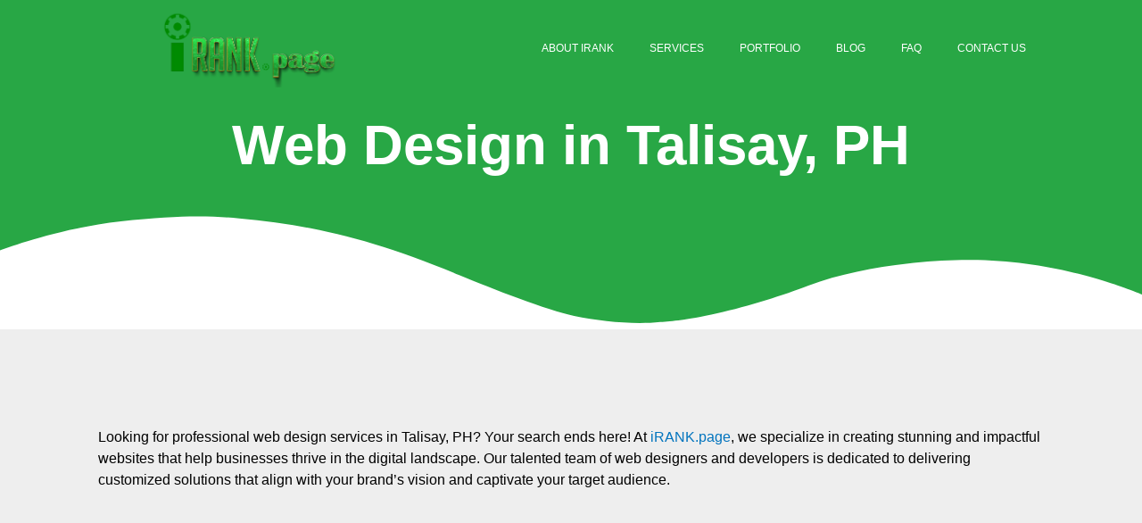

--- FILE ---
content_type: text/html; charset=UTF-8
request_url: https://irank.page/web-design-in-talisay-ph/
body_size: 23854
content:
<!DOCTYPE html>
<html class="no-js" lang="en-US" prefix="og: https://ogp.me/ns#">

<head itemscope itemtype="http://schema.org/WebSite"><meta charset="UTF-8"><script>if(navigator.userAgent.match(/MSIE|Internet Explorer/i)||navigator.userAgent.match(/Trident\/7\..*?rv:11/i)){var href=document.location.href;if(!href.match(/[?&]nowprocket/)){if(href.indexOf("?")==-1){if(href.indexOf("#")==-1){document.location.href=href+"?nowprocket=1"}else{document.location.href=href.replace("#","?nowprocket=1#")}}else{if(href.indexOf("#")==-1){document.location.href=href+"&nowprocket=1"}else{document.location.href=href.replace("#","&nowprocket=1#")}}}}</script><script>class RocketLazyLoadScripts{constructor(){this.v="1.2.3",this.triggerEvents=["keydown","mousedown","mousemove","touchmove","touchstart","touchend","wheel"],this.userEventHandler=this._triggerListener.bind(this),this.touchStartHandler=this._onTouchStart.bind(this),this.touchMoveHandler=this._onTouchMove.bind(this),this.touchEndHandler=this._onTouchEnd.bind(this),this.clickHandler=this._onClick.bind(this),this.interceptedClicks=[],window.addEventListener("pageshow",t=>{this.persisted=t.persisted}),window.addEventListener("DOMContentLoaded",()=>{this._preconnect3rdParties()}),this.delayedScripts={normal:[],async:[],defer:[]},this.trash=[],this.allJQueries=[]}_addUserInteractionListener(t){if(document.hidden){t._triggerListener();return}this.triggerEvents.forEach(e=>window.addEventListener(e,t.userEventHandler,{passive:!0})),window.addEventListener("touchstart",t.touchStartHandler,{passive:!0}),window.addEventListener("mousedown",t.touchStartHandler),document.addEventListener("visibilitychange",t.userEventHandler)}_removeUserInteractionListener(){this.triggerEvents.forEach(t=>window.removeEventListener(t,this.userEventHandler,{passive:!0})),document.removeEventListener("visibilitychange",this.userEventHandler)}_onTouchStart(t){"HTML"!==t.target.tagName&&(window.addEventListener("touchend",this.touchEndHandler),window.addEventListener("mouseup",this.touchEndHandler),window.addEventListener("touchmove",this.touchMoveHandler,{passive:!0}),window.addEventListener("mousemove",this.touchMoveHandler),t.target.addEventListener("click",this.clickHandler),this._renameDOMAttribute(t.target,"onclick","rocket-onclick"),this._pendingClickStarted())}_onTouchMove(t){window.removeEventListener("touchend",this.touchEndHandler),window.removeEventListener("mouseup",this.touchEndHandler),window.removeEventListener("touchmove",this.touchMoveHandler,{passive:!0}),window.removeEventListener("mousemove",this.touchMoveHandler),t.target.removeEventListener("click",this.clickHandler),this._renameDOMAttribute(t.target,"rocket-onclick","onclick"),this._pendingClickFinished()}_onTouchEnd(t){window.removeEventListener("touchend",this.touchEndHandler),window.removeEventListener("mouseup",this.touchEndHandler),window.removeEventListener("touchmove",this.touchMoveHandler,{passive:!0}),window.removeEventListener("mousemove",this.touchMoveHandler)}_onClick(t){t.target.removeEventListener("click",this.clickHandler),this._renameDOMAttribute(t.target,"rocket-onclick","onclick"),this.interceptedClicks.push(t),t.preventDefault(),t.stopPropagation(),t.stopImmediatePropagation(),this._pendingClickFinished()}_replayClicks(){window.removeEventListener("touchstart",this.touchStartHandler,{passive:!0}),window.removeEventListener("mousedown",this.touchStartHandler),this.interceptedClicks.forEach(t=>{t.target.dispatchEvent(new MouseEvent("click",{view:t.view,bubbles:!0,cancelable:!0}))})}_waitForPendingClicks(){return new Promise(t=>{this._isClickPending?this._pendingClickFinished=t:t()})}_pendingClickStarted(){this._isClickPending=!0}_pendingClickFinished(){this._isClickPending=!1}_renameDOMAttribute(t,e,r){t.hasAttribute&&t.hasAttribute(e)&&(event.target.setAttribute(r,event.target.getAttribute(e)),event.target.removeAttribute(e))}_triggerListener(){this._removeUserInteractionListener(this),"loading"===document.readyState?document.addEventListener("DOMContentLoaded",this._loadEverythingNow.bind(this)):this._loadEverythingNow()}_preconnect3rdParties(){let t=[];document.querySelectorAll("script[type=rocketlazyloadscript]").forEach(e=>{if(e.hasAttribute("src")){let r=new URL(e.src).origin;r!==location.origin&&t.push({src:r,crossOrigin:e.crossOrigin||"module"===e.getAttribute("data-rocket-type")})}}),t=[...new Map(t.map(t=>[JSON.stringify(t),t])).values()],this._batchInjectResourceHints(t,"preconnect")}async _loadEverythingNow(){this.lastBreath=Date.now(),this._delayEventListeners(this),this._delayJQueryReady(this),this._handleDocumentWrite(),this._registerAllDelayedScripts(),this._preloadAllScripts(),await this._loadScriptsFromList(this.delayedScripts.normal),await this._loadScriptsFromList(this.delayedScripts.defer),await this._loadScriptsFromList(this.delayedScripts.async);try{await this._triggerDOMContentLoaded(),await this._triggerWindowLoad()}catch(t){console.error(t)}window.dispatchEvent(new Event("rocket-allScriptsLoaded")),this._waitForPendingClicks().then(()=>{this._replayClicks()}),this._emptyTrash()}_registerAllDelayedScripts(){document.querySelectorAll("script[type=rocketlazyloadscript]").forEach(t=>{t.hasAttribute("data-rocket-src")?t.hasAttribute("async")&&!1!==t.async?this.delayedScripts.async.push(t):t.hasAttribute("defer")&&!1!==t.defer||"module"===t.getAttribute("data-rocket-type")?this.delayedScripts.defer.push(t):this.delayedScripts.normal.push(t):this.delayedScripts.normal.push(t)})}async _transformScript(t){return new Promise((await this._littleBreath(),navigator.userAgent.indexOf("Firefox/")>0||""===navigator.vendor)?e=>{let r=document.createElement("script");[...t.attributes].forEach(t=>{let e=t.nodeName;"type"!==e&&("data-rocket-type"===e&&(e="type"),"data-rocket-src"===e&&(e="src"),r.setAttribute(e,t.nodeValue))}),t.text&&(r.text=t.text),r.hasAttribute("src")?(r.addEventListener("load",e),r.addEventListener("error",e)):(r.text=t.text,e());try{t.parentNode.replaceChild(r,t)}catch(i){e()}}:async e=>{function r(){t.setAttribute("data-rocket-status","failed"),e()}try{let i=t.getAttribute("data-rocket-type"),n=t.getAttribute("data-rocket-src");t.text,i?(t.type=i,t.removeAttribute("data-rocket-type")):t.removeAttribute("type"),t.addEventListener("load",function r(){t.setAttribute("data-rocket-status","executed"),e()}),t.addEventListener("error",r),n?(t.removeAttribute("data-rocket-src"),t.src=n):t.src="data:text/javascript;base64,"+window.btoa(unescape(encodeURIComponent(t.text)))}catch(s){r()}})}async _loadScriptsFromList(t){let e=t.shift();return e&&e.isConnected?(await this._transformScript(e),this._loadScriptsFromList(t)):Promise.resolve()}_preloadAllScripts(){this._batchInjectResourceHints([...this.delayedScripts.normal,...this.delayedScripts.defer,...this.delayedScripts.async],"preload")}_batchInjectResourceHints(t,e){var r=document.createDocumentFragment();t.forEach(t=>{let i=t.getAttribute&&t.getAttribute("data-rocket-src")||t.src;if(i){let n=document.createElement("link");n.href=i,n.rel=e,"preconnect"!==e&&(n.as="script"),t.getAttribute&&"module"===t.getAttribute("data-rocket-type")&&(n.crossOrigin=!0),t.crossOrigin&&(n.crossOrigin=t.crossOrigin),t.integrity&&(n.integrity=t.integrity),r.appendChild(n),this.trash.push(n)}}),document.head.appendChild(r)}_delayEventListeners(t){let e={};function r(t,r){!function t(r){!e[r]&&(e[r]={originalFunctions:{add:r.addEventListener,remove:r.removeEventListener},eventsToRewrite:[]},r.addEventListener=function(){arguments[0]=i(arguments[0]),e[r].originalFunctions.add.apply(r,arguments)},r.removeEventListener=function(){arguments[0]=i(arguments[0]),e[r].originalFunctions.remove.apply(r,arguments)});function i(t){return e[r].eventsToRewrite.indexOf(t)>=0?"rocket-"+t:t}}(t),e[t].eventsToRewrite.push(r)}function i(t,e){let r=t[e];Object.defineProperty(t,e,{get:()=>r||function(){},set(i){t["rocket"+e]=r=i}})}r(document,"DOMContentLoaded"),r(window,"DOMContentLoaded"),r(window,"load"),r(window,"pageshow"),r(document,"readystatechange"),i(document,"onreadystatechange"),i(window,"onload"),i(window,"onpageshow")}_delayJQueryReady(t){let e;function r(r){if(r&&r.fn&&!t.allJQueries.includes(r)){r.fn.ready=r.fn.init.prototype.ready=function(e){return t.domReadyFired?e.bind(document)(r):document.addEventListener("rocket-DOMContentLoaded",()=>e.bind(document)(r)),r([])};let i=r.fn.on;r.fn.on=r.fn.init.prototype.on=function(){if(this[0]===window){function t(t){return t.split(" ").map(t=>"load"===t||0===t.indexOf("load.")?"rocket-jquery-load":t).join(" ")}"string"==typeof arguments[0]||arguments[0]instanceof String?arguments[0]=t(arguments[0]):"object"==typeof arguments[0]&&Object.keys(arguments[0]).forEach(e=>{let r=arguments[0][e];delete arguments[0][e],arguments[0][t(e)]=r})}return i.apply(this,arguments),this},t.allJQueries.push(r)}e=r}r(window.jQuery),Object.defineProperty(window,"jQuery",{get:()=>e,set(t){r(t)}})}async _triggerDOMContentLoaded(){this.domReadyFired=!0,await this._littleBreath(),document.dispatchEvent(new Event("rocket-DOMContentLoaded")),await this._littleBreath(),window.dispatchEvent(new Event("rocket-DOMContentLoaded")),await this._littleBreath(),document.dispatchEvent(new Event("rocket-readystatechange")),await this._littleBreath(),document.rocketonreadystatechange&&document.rocketonreadystatechange()}async _triggerWindowLoad(){await this._littleBreath(),window.dispatchEvent(new Event("rocket-load")),await this._littleBreath(),window.rocketonload&&window.rocketonload(),await this._littleBreath(),this.allJQueries.forEach(t=>t(window).trigger("rocket-jquery-load")),await this._littleBreath();let t=new Event("rocket-pageshow");t.persisted=this.persisted,window.dispatchEvent(t),await this._littleBreath(),window.rocketonpageshow&&window.rocketonpageshow({persisted:this.persisted})}_handleDocumentWrite(){let t=new Map;document.write=document.writeln=function(e){let r=document.currentScript;r||console.error("WPRocket unable to document.write this: "+e);let i=document.createRange(),n=r.parentElement,s=t.get(r);void 0===s&&(s=r.nextSibling,t.set(r,s));let a=document.createDocumentFragment();i.setStart(a,0),a.appendChild(i.createContextualFragment(e)),n.insertBefore(a,s)}}async _littleBreath(){Date.now()-this.lastBreath>45&&(await this._requestAnimFrame(),this.lastBreath=Date.now())}async _requestAnimFrame(){return document.hidden?new Promise(t=>setTimeout(t)):new Promise(t=>requestAnimationFrame(t))}_emptyTrash(){this.trash.forEach(t=>t.remove())}static run(){let t=new RocketLazyLoadScripts;t._addUserInteractionListener(t)}}RocketLazyLoadScripts.run();</script>
	
	<!-- Always force latest IE rendering engine (even in intranet) & Chrome Frame -->
	<!--[if IE ]>
	<meta http-equiv="X-UA-Compatible" content="IE=edge,chrome=1">
	<![endif]-->
	<link rel="profile" href="https://gmpg.org/xfn/11" />
	
					<link rel="icon" href="https://irank.page/wp-content/uploads/2023/05/iRank_logo.png" type="image/x-icon" />
		
					<meta name="msapplication-TileImage" content="https://irank.page/wp-content/uploads/2023/05/cropped-iRANK.page_-1-270x270.png">		
					<link rel="apple-touch-icon-precomposed" href="https://irank.page/wp-content/uploads/2023/05/cropped-iRANK.page_-1-180x180.png">		
					<meta name="viewport" content="width=device-width, initial-scale=1">
			<meta name="apple-mobile-web-app-capable" content="yes">
			<meta name="apple-mobile-web-app-status-bar-style" content="black">
		
		
		<meta itemprop="name" content="iRANK.page" />

												<meta itemprop="creator accountablePerson" content="Dennis Alejo" />
								<link rel="pingback" href="https://irank.page/xmlrpc.php" />
	<script type="rocketlazyloadscript" data-rocket-type="text/javascript">document.documentElement.className = document.documentElement.className.replace( /\bno-js\b/,'js' );</script>
<!-- Search Engine Optimization by Rank Math PRO - https://rankmath.com/ -->
<title>Web Design In Talisay, PH - IRANK.page</title>
<meta name="description" content="Looking for professional web design services in Talisay, PH? Your search ends here! At [Your Company Name], we specialize in creating stunning..."/>
<meta name="robots" content="follow, index, max-snippet:-1, max-video-preview:-1, max-image-preview:large"/>
<link rel="canonical" href="https://irank.page/web-design-in-talisay-ph/" />
<meta property="og:locale" content="en_US" />
<meta property="og:type" content="article" />
<meta property="og:title" content="Web Design In Talisay, PH - IRANK.page" />
<meta property="og:description" content="Looking for professional web design services in Talisay, PH? Your search ends here! At [Your Company Name], we specialize in creating stunning..." />
<meta property="og:url" content="https://irank.page/web-design-in-talisay-ph/" />
<meta property="og:site_name" content="iRANK.page" />
<meta property="article:author" content="https://www.facebook.com/densalejo" />
<meta property="og:updated_time" content="2023-08-01T17:50:15+00:00" />
<meta property="article:published_time" content="2023-06-25T12:50:45+00:00" />
<meta property="article:modified_time" content="2023-08-01T17:50:15+00:00" />
<meta name="twitter:card" content="summary_large_image" />
<meta name="twitter:title" content="Web Design In Talisay, PH - IRANK.page" />
<meta name="twitter:description" content="Looking for professional web design services in Talisay, PH? Your search ends here! At [Your Company Name], we specialize in creating stunning..." />
<meta name="twitter:creator" content="@densalejo" />
<meta name="twitter:label1" content="Time to read" />
<meta name="twitter:data1" content="1 minute" />
<script type="application/ld+json" class="rank-math-schema-pro">{"@context":"https://schema.org","@graph":[{"@type":["ProfessionalService","Organization"],"@id":"https://irank.page/#organization","name":"iRANK.page","url":"https://irank.page","logo":{"@type":"ImageObject","@id":"https://irank.page/#logo","url":"http://irank.page/wp-content/uploads/2023/05/cropped-iRANK.page_.png","contentUrl":"http://irank.page/wp-content/uploads/2023/05/cropped-iRANK.page_.png","caption":"iRANK.page","inLanguage":"en-US","width":"2560","height":"776"},"openingHours":["Monday,Tuesday,Wednesday,Thursday,Friday,Saturday,Sunday 09:00-17:00"],"image":{"@id":"https://irank.page/#logo"}},{"@type":"WebSite","@id":"https://irank.page/#website","url":"https://irank.page","name":"iRANK.page","alternateName":"iRANK.page","publisher":{"@id":"https://irank.page/#organization"},"inLanguage":"en-US"},{"@type":"BreadcrumbList","@id":"https://irank.page/web-design-in-talisay-ph/#breadcrumb","itemListElement":[{"@type":"ListItem","position":"1","item":{"@id":"https://irank.page","name":"Home"}},{"@type":"ListItem","position":"2","item":{"@id":"https://irank.page/web-design-in-talisay-ph/","name":"Web Design in Talisay, PH"}}]},{"@type":"WebPage","@id":"https://irank.page/web-design-in-talisay-ph/#webpage","url":"https://irank.page/web-design-in-talisay-ph/","name":"Web Design In Talisay, PH - IRANK.page","datePublished":"2023-06-25T12:50:45+00:00","dateModified":"2023-08-01T17:50:15+00:00","isPartOf":{"@id":"https://irank.page/#website"},"inLanguage":"en-US","breadcrumb":{"@id":"https://irank.page/web-design-in-talisay-ph/#breadcrumb"}},{"@type":"Person","@id":"https://irank.page/author/densalejo/","name":"Dennis Alejo","description":"Dennis Alejo is a Filipino-American entrepreneur, web developer, and founder of Instant Web Tools LLC. He has over a decade of experience in web.","url":"https://irank.page/author/densalejo/","image":{"@type":"ImageObject","@id":"https://secure.gravatar.com/avatar/4af9c66619de68e2d017c79ab02be544d59ea2c0996ccd31b95379f6b86ba460?s=96&amp;r=g","url":"https://secure.gravatar.com/avatar/4af9c66619de68e2d017c79ab02be544d59ea2c0996ccd31b95379f6b86ba460?s=96&amp;r=g","caption":"Dennis Alejo","inLanguage":"en-US"},"sameAs":["https://irank.page","https://www.facebook.com/densalejo","https://twitter.com/https://twitter.com/densalejo"],"worksFor":{"@id":"https://irank.page/#organization"}},{"@type":"Article","headline":"Web Design In Talisay, PH - IRANK.page","keywords":"Web Design in Talisay,web design in Talisay PH,Talisay Philippines web design,Web Design,SEO","datePublished":"2023-06-25T12:50:45+00:00","dateModified":"2023-08-01T17:50:15+00:00","author":{"@id":"https://irank.page/author/densalejo/","name":"Dennis Alejo"},"publisher":{"@id":"https://irank.page/#organization"},"description":"Looking for professional web design services in Talisay, PH? Your search ends here! At [Your Company Name], we specialize in creating stunning...","name":"Web Design In Talisay, PH - IRANK.page","@id":"https://irank.page/web-design-in-talisay-ph/#richSnippet","isPartOf":{"@id":"https://irank.page/web-design-in-talisay-ph/#webpage"},"inLanguage":"en-US","mainEntityOfPage":{"@id":"https://irank.page/web-design-in-talisay-ph/#webpage"}}]}</script>
<!-- /Rank Math WordPress SEO plugin -->

<link rel="alternate" type="application/rss+xml" title="iRANK.page &raquo; Feed" href="https://irank.page/feed/" />
<link rel="alternate" type="application/rss+xml" title="iRANK.page &raquo; Comments Feed" href="https://irank.page/comments/feed/" />
<link rel="alternate" title="oEmbed (JSON)" type="application/json+oembed" href="https://irank.page/wp-json/oembed/1.0/embed?url=https%3A%2F%2Firank.page%2Fweb-design-in-talisay-ph%2F" />
<link rel="alternate" title="oEmbed (XML)" type="text/xml+oembed" href="https://irank.page/wp-json/oembed/1.0/embed?url=https%3A%2F%2Firank.page%2Fweb-design-in-talisay-ph%2F&#038;format=xml" />
<style id='wp-img-auto-sizes-contain-inline-css' type='text/css'>
img:is([sizes=auto i],[sizes^="auto," i]){contain-intrinsic-size:3000px 1500px}
/*# sourceURL=wp-img-auto-sizes-contain-inline-css */
</style>
<style id='wp-emoji-styles-inline-css' type='text/css'>

	img.wp-smiley, img.emoji {
		display: inline !important;
		border: none !important;
		box-shadow: none !important;
		height: 1em !important;
		width: 1em !important;
		margin: 0 0.07em !important;
		vertical-align: -0.1em !important;
		background: none !important;
		padding: 0 !important;
	}
/*# sourceURL=wp-emoji-styles-inline-css */
</style>
<style id='classic-theme-styles-inline-css' type='text/css'>
/*! This file is auto-generated */
.wp-block-button__link{color:#fff;background-color:#32373c;border-radius:9999px;box-shadow:none;text-decoration:none;padding:calc(.667em + 2px) calc(1.333em + 2px);font-size:1.125em}.wp-block-file__button{background:#32373c;color:#fff;text-decoration:none}
/*# sourceURL=/wp-includes/css/classic-themes.min.css */
</style>
<style id='global-styles-inline-css' type='text/css'>
:root{--wp--preset--aspect-ratio--square: 1;--wp--preset--aspect-ratio--4-3: 4/3;--wp--preset--aspect-ratio--3-4: 3/4;--wp--preset--aspect-ratio--3-2: 3/2;--wp--preset--aspect-ratio--2-3: 2/3;--wp--preset--aspect-ratio--16-9: 16/9;--wp--preset--aspect-ratio--9-16: 9/16;--wp--preset--color--black: #000000;--wp--preset--color--cyan-bluish-gray: #abb8c3;--wp--preset--color--white: #ffffff;--wp--preset--color--pale-pink: #f78da7;--wp--preset--color--vivid-red: #cf2e2e;--wp--preset--color--luminous-vivid-orange: #ff6900;--wp--preset--color--luminous-vivid-amber: #fcb900;--wp--preset--color--light-green-cyan: #7bdcb5;--wp--preset--color--vivid-green-cyan: #00d084;--wp--preset--color--pale-cyan-blue: #8ed1fc;--wp--preset--color--vivid-cyan-blue: #0693e3;--wp--preset--color--vivid-purple: #9b51e0;--wp--preset--gradient--vivid-cyan-blue-to-vivid-purple: linear-gradient(135deg,rgb(6,147,227) 0%,rgb(155,81,224) 100%);--wp--preset--gradient--light-green-cyan-to-vivid-green-cyan: linear-gradient(135deg,rgb(122,220,180) 0%,rgb(0,208,130) 100%);--wp--preset--gradient--luminous-vivid-amber-to-luminous-vivid-orange: linear-gradient(135deg,rgb(252,185,0) 0%,rgb(255,105,0) 100%);--wp--preset--gradient--luminous-vivid-orange-to-vivid-red: linear-gradient(135deg,rgb(255,105,0) 0%,rgb(207,46,46) 100%);--wp--preset--gradient--very-light-gray-to-cyan-bluish-gray: linear-gradient(135deg,rgb(238,238,238) 0%,rgb(169,184,195) 100%);--wp--preset--gradient--cool-to-warm-spectrum: linear-gradient(135deg,rgb(74,234,220) 0%,rgb(151,120,209) 20%,rgb(207,42,186) 40%,rgb(238,44,130) 60%,rgb(251,105,98) 80%,rgb(254,248,76) 100%);--wp--preset--gradient--blush-light-purple: linear-gradient(135deg,rgb(255,206,236) 0%,rgb(152,150,240) 100%);--wp--preset--gradient--blush-bordeaux: linear-gradient(135deg,rgb(254,205,165) 0%,rgb(254,45,45) 50%,rgb(107,0,62) 100%);--wp--preset--gradient--luminous-dusk: linear-gradient(135deg,rgb(255,203,112) 0%,rgb(199,81,192) 50%,rgb(65,88,208) 100%);--wp--preset--gradient--pale-ocean: linear-gradient(135deg,rgb(255,245,203) 0%,rgb(182,227,212) 50%,rgb(51,167,181) 100%);--wp--preset--gradient--electric-grass: linear-gradient(135deg,rgb(202,248,128) 0%,rgb(113,206,126) 100%);--wp--preset--gradient--midnight: linear-gradient(135deg,rgb(2,3,129) 0%,rgb(40,116,252) 100%);--wp--preset--font-size--small: 13px;--wp--preset--font-size--medium: 20px;--wp--preset--font-size--large: 36px;--wp--preset--font-size--x-large: 42px;--wp--preset--spacing--20: 0.44rem;--wp--preset--spacing--30: 0.67rem;--wp--preset--spacing--40: 1rem;--wp--preset--spacing--50: 1.5rem;--wp--preset--spacing--60: 2.25rem;--wp--preset--spacing--70: 3.38rem;--wp--preset--spacing--80: 5.06rem;--wp--preset--shadow--natural: 6px 6px 9px rgba(0, 0, 0, 0.2);--wp--preset--shadow--deep: 12px 12px 50px rgba(0, 0, 0, 0.4);--wp--preset--shadow--sharp: 6px 6px 0px rgba(0, 0, 0, 0.2);--wp--preset--shadow--outlined: 6px 6px 0px -3px rgb(255, 255, 255), 6px 6px rgb(0, 0, 0);--wp--preset--shadow--crisp: 6px 6px 0px rgb(0, 0, 0);}:where(.is-layout-flex){gap: 0.5em;}:where(.is-layout-grid){gap: 0.5em;}body .is-layout-flex{display: flex;}.is-layout-flex{flex-wrap: wrap;align-items: center;}.is-layout-flex > :is(*, div){margin: 0;}body .is-layout-grid{display: grid;}.is-layout-grid > :is(*, div){margin: 0;}:where(.wp-block-columns.is-layout-flex){gap: 2em;}:where(.wp-block-columns.is-layout-grid){gap: 2em;}:where(.wp-block-post-template.is-layout-flex){gap: 1.25em;}:where(.wp-block-post-template.is-layout-grid){gap: 1.25em;}.has-black-color{color: var(--wp--preset--color--black) !important;}.has-cyan-bluish-gray-color{color: var(--wp--preset--color--cyan-bluish-gray) !important;}.has-white-color{color: var(--wp--preset--color--white) !important;}.has-pale-pink-color{color: var(--wp--preset--color--pale-pink) !important;}.has-vivid-red-color{color: var(--wp--preset--color--vivid-red) !important;}.has-luminous-vivid-orange-color{color: var(--wp--preset--color--luminous-vivid-orange) !important;}.has-luminous-vivid-amber-color{color: var(--wp--preset--color--luminous-vivid-amber) !important;}.has-light-green-cyan-color{color: var(--wp--preset--color--light-green-cyan) !important;}.has-vivid-green-cyan-color{color: var(--wp--preset--color--vivid-green-cyan) !important;}.has-pale-cyan-blue-color{color: var(--wp--preset--color--pale-cyan-blue) !important;}.has-vivid-cyan-blue-color{color: var(--wp--preset--color--vivid-cyan-blue) !important;}.has-vivid-purple-color{color: var(--wp--preset--color--vivid-purple) !important;}.has-black-background-color{background-color: var(--wp--preset--color--black) !important;}.has-cyan-bluish-gray-background-color{background-color: var(--wp--preset--color--cyan-bluish-gray) !important;}.has-white-background-color{background-color: var(--wp--preset--color--white) !important;}.has-pale-pink-background-color{background-color: var(--wp--preset--color--pale-pink) !important;}.has-vivid-red-background-color{background-color: var(--wp--preset--color--vivid-red) !important;}.has-luminous-vivid-orange-background-color{background-color: var(--wp--preset--color--luminous-vivid-orange) !important;}.has-luminous-vivid-amber-background-color{background-color: var(--wp--preset--color--luminous-vivid-amber) !important;}.has-light-green-cyan-background-color{background-color: var(--wp--preset--color--light-green-cyan) !important;}.has-vivid-green-cyan-background-color{background-color: var(--wp--preset--color--vivid-green-cyan) !important;}.has-pale-cyan-blue-background-color{background-color: var(--wp--preset--color--pale-cyan-blue) !important;}.has-vivid-cyan-blue-background-color{background-color: var(--wp--preset--color--vivid-cyan-blue) !important;}.has-vivid-purple-background-color{background-color: var(--wp--preset--color--vivid-purple) !important;}.has-black-border-color{border-color: var(--wp--preset--color--black) !important;}.has-cyan-bluish-gray-border-color{border-color: var(--wp--preset--color--cyan-bluish-gray) !important;}.has-white-border-color{border-color: var(--wp--preset--color--white) !important;}.has-pale-pink-border-color{border-color: var(--wp--preset--color--pale-pink) !important;}.has-vivid-red-border-color{border-color: var(--wp--preset--color--vivid-red) !important;}.has-luminous-vivid-orange-border-color{border-color: var(--wp--preset--color--luminous-vivid-orange) !important;}.has-luminous-vivid-amber-border-color{border-color: var(--wp--preset--color--luminous-vivid-amber) !important;}.has-light-green-cyan-border-color{border-color: var(--wp--preset--color--light-green-cyan) !important;}.has-vivid-green-cyan-border-color{border-color: var(--wp--preset--color--vivid-green-cyan) !important;}.has-pale-cyan-blue-border-color{border-color: var(--wp--preset--color--pale-cyan-blue) !important;}.has-vivid-cyan-blue-border-color{border-color: var(--wp--preset--color--vivid-cyan-blue) !important;}.has-vivid-purple-border-color{border-color: var(--wp--preset--color--vivid-purple) !important;}.has-vivid-cyan-blue-to-vivid-purple-gradient-background{background: var(--wp--preset--gradient--vivid-cyan-blue-to-vivid-purple) !important;}.has-light-green-cyan-to-vivid-green-cyan-gradient-background{background: var(--wp--preset--gradient--light-green-cyan-to-vivid-green-cyan) !important;}.has-luminous-vivid-amber-to-luminous-vivid-orange-gradient-background{background: var(--wp--preset--gradient--luminous-vivid-amber-to-luminous-vivid-orange) !important;}.has-luminous-vivid-orange-to-vivid-red-gradient-background{background: var(--wp--preset--gradient--luminous-vivid-orange-to-vivid-red) !important;}.has-very-light-gray-to-cyan-bluish-gray-gradient-background{background: var(--wp--preset--gradient--very-light-gray-to-cyan-bluish-gray) !important;}.has-cool-to-warm-spectrum-gradient-background{background: var(--wp--preset--gradient--cool-to-warm-spectrum) !important;}.has-blush-light-purple-gradient-background{background: var(--wp--preset--gradient--blush-light-purple) !important;}.has-blush-bordeaux-gradient-background{background: var(--wp--preset--gradient--blush-bordeaux) !important;}.has-luminous-dusk-gradient-background{background: var(--wp--preset--gradient--luminous-dusk) !important;}.has-pale-ocean-gradient-background{background: var(--wp--preset--gradient--pale-ocean) !important;}.has-electric-grass-gradient-background{background: var(--wp--preset--gradient--electric-grass) !important;}.has-midnight-gradient-background{background: var(--wp--preset--gradient--midnight) !important;}.has-small-font-size{font-size: var(--wp--preset--font-size--small) !important;}.has-medium-font-size{font-size: var(--wp--preset--font-size--medium) !important;}.has-large-font-size{font-size: var(--wp--preset--font-size--large) !important;}.has-x-large-font-size{font-size: var(--wp--preset--font-size--x-large) !important;}
:where(.wp-block-post-template.is-layout-flex){gap: 1.25em;}:where(.wp-block-post-template.is-layout-grid){gap: 1.25em;}
:where(.wp-block-term-template.is-layout-flex){gap: 1.25em;}:where(.wp-block-term-template.is-layout-grid){gap: 1.25em;}
:where(.wp-block-columns.is-layout-flex){gap: 2em;}:where(.wp-block-columns.is-layout-grid){gap: 2em;}
:root :where(.wp-block-pullquote){font-size: 1.5em;line-height: 1.6;}
/*# sourceURL=global-styles-inline-css */
</style>
<link rel='stylesheet' id='elementor-frontend-css' href='https://irank.page/wp-content/plugins/elementor/assets/css/frontend.min.css' type='text/css' media='all' />
<link rel='stylesheet' id='widget-image-css' href='https://irank.page/wp-content/plugins/elementor/assets/css/widget-image.min.css' type='text/css' media='all' />
<link rel='stylesheet' id='widget-nav-menu-css' href='https://irank.page/wp-content/plugins/elementor-pro/assets/css/widget-nav-menu.min.css' type='text/css' media='all' />
<link rel='stylesheet' id='e-sticky-css' href='https://irank.page/wp-content/plugins/elementor-pro/assets/css/modules/sticky.min.css' type='text/css' media='all' />
<link rel='stylesheet' id='e-motion-fx-css' href='https://irank.page/wp-content/plugins/elementor-pro/assets/css/modules/motion-fx.min.css' type='text/css' media='all' />
<link rel='stylesheet' id='widget-heading-css' href='https://irank.page/wp-content/plugins/elementor/assets/css/widget-heading.min.css' type='text/css' media='all' />
<link rel='stylesheet' id='e-shapes-css' href='https://irank.page/wp-content/plugins/elementor/assets/css/conditionals/shapes.min.css' type='text/css' media='all' />
<link rel='stylesheet' id='e-animation-grow-css' href='https://irank.page/wp-content/plugins/elementor/assets/lib/animations/styles/e-animation-grow.min.css' type='text/css' media='all' />
<link rel='stylesheet' id='widget-social-icons-css' href='https://irank.page/wp-content/plugins/elementor/assets/css/widget-social-icons.min.css' type='text/css' media='all' />
<link rel='stylesheet' id='e-apple-webkit-css' href='https://irank.page/wp-content/plugins/elementor/assets/css/conditionals/apple-webkit.min.css' type='text/css' media='all' />
<link data-minify="1" rel='stylesheet' id='elementor-icons-css' href='https://irank.page/wp-content/cache/min/1/wp-content/plugins/elementor/assets/lib/eicons/css/elementor-icons.min.css?ver=1767246498' type='text/css' media='all' />
<link rel='stylesheet' id='elementor-post-5-css' href='https://irank.page/wp-content/uploads/elementor/css/post-5.css' type='text/css' media='all' />
<link rel='stylesheet' id='elementor-post-2118-css' href='https://irank.page/wp-content/uploads/elementor/css/post-2118.css' type='text/css' media='all' />
<link rel='stylesheet' id='elementor-post-258-css' href='https://irank.page/wp-content/uploads/elementor/css/post-258.css' type='text/css' media='all' />
<link rel='stylesheet' id='elementor-post-261-css' href='https://irank.page/wp-content/uploads/elementor/css/post-261.css' type='text/css' media='all' />
<link data-minify="1" rel='stylesheet' id='schema-stylesheet-css' href='https://irank.page/wp-content/cache/min/1/wp-content/themes/mts_schema/style.css?ver=1767246498' type='text/css' media='all' />
<style id='schema-stylesheet-inline-css' type='text/css'>

		body {background-color:#eeeeee;}
		.main-header.regular_header, .regular_header #primary-navigation .navigation ul ul li {background-color:#ffffff;}
		.main-header.logo_in_nav_header, .logo_in_nav_header #primary-navigation .navigation ul ul li {background-color:#ffffff;}
		body {background-color:#eeeeee;}
		.pace .pace-progress, #mobile-menu-wrapper ul li a:hover, .pagination .page-numbers.current, .pagination a:hover, .single .pagination a:hover .current { background: #0274BE; }
		.postauthor h5, .textwidget a, .pnavigation2 a, .sidebar.c-4-12 a:hover, footer .widget li a:hover, .sidebar.c-4-12 a:hover, .reply a, .title a:hover, .post-info a:hover, .widget .thecomment, #tabber .inside li a:hover, .readMore a:hover, .fn a, a, a:hover, #secondary-navigation .navigation ul li a:hover, .readMore a, #primary-navigation a:hover, #secondary-navigation .navigation ul .current-menu-item a, .widget .wp_review_tab_widget_content a, .sidebar .wpt_widget_content a { color:#0274BE; }
		a#pull, #commentform input#submit, #mtscontact_submit, .mts-subscribe input[type='submit'], .widget_product_search input[type='submit'], #move-to-top:hover, .currenttext, .pagination a:hover, .pagination .nav-previous a:hover, .pagination .nav-next a:hover, #load-posts a:hover, .single .pagination a:hover .currenttext, .single .pagination > .current .currenttext, #tabber ul.tabs li a.selected, .tagcloud a, .wp-block-tag-cloud a, .navigation ul .sfHover a, .woocommerce a.button, .woocommerce-page a.button, .woocommerce button.button, .woocommerce-page button.button, .woocommerce input.button, .woocommerce-page input.button, .woocommerce #respond input#submit, .woocommerce-page #respond input#submit, .woocommerce #content input.button, .woocommerce-page #content input.button, .woocommerce .bypostauthor:after, #searchsubmit, .woocommerce nav.woocommerce-pagination ul li span.current, .woocommerce-page nav.woocommerce-pagination ul li span.current, .woocommerce #content nav.woocommerce-pagination ul li span.current, .woocommerce-page #content nav.woocommerce-pagination ul li span.current, .woocommerce nav.woocommerce-pagination ul li a:hover, .woocommerce-page nav.woocommerce-pagination ul li a:hover, .woocommerce #content nav.woocommerce-pagination ul li a:hover, .woocommerce-page #content nav.woocommerce-pagination ul li a:hover, .woocommerce nav.woocommerce-pagination ul li a:focus, .woocommerce-page nav.woocommerce-pagination ul li a:focus, .woocommerce #content nav.woocommerce-pagination ul li a:focus, .woocommerce-page #content nav.woocommerce-pagination ul li a:focus, .woocommerce a.button, .woocommerce-page a.button, .woocommerce button.button, .woocommerce-page button.button, .woocommerce input.button, .woocommerce-page input.button, .woocommerce #respond input#submit, .woocommerce-page #respond input#submit, .woocommerce #content input.button, .woocommerce-page #content input.button, .latestPost-review-wrapper, .latestPost .review-type-circle.latestPost-review-wrapper, #wpmm-megamenu .review-total-only, .sbutton, #searchsubmit, .widget .wpt_widget_content #tags-tab-content ul li a, .widget .review-total-only.large-thumb, #add_payment_method .wc-proceed-to-checkout a.checkout-button, .woocommerce-cart .wc-proceed-to-checkout a.checkout-button, .woocommerce-checkout .wc-proceed-to-checkout a.checkout-button, .woocommerce #respond input#submit.alt:hover, .woocommerce a.button.alt:hover, .woocommerce button.button.alt:hover, .woocommerce input.button.alt:hover, .woocommerce #respond input#submit.alt, .woocommerce a.button.alt, .woocommerce button.button.alt, .woocommerce input.button.alt, .woocommerce-account .woocommerce-MyAccount-navigation li.is-active, .woocommerce-product-search button[type='submit'], .woocommerce .woocommerce-widget-layered-nav-dropdown__submit, .wp-block-search .wp-block-search__button { background-color:#0274BE; color: #fff!important; }
		.related-posts .title a:hover, .latestPost .title a { color: #0274BE; }
		.navigation #wpmm-megamenu .wpmm-pagination a { background-color: #0274BE!important; }
		#header .sbutton, #secondary-navigation .ajax-search-results li a:hover { color: #0274BE!important; }
		footer {background-color:#222222; }
		
		.copyrights { background-color: #ffffff; }
		.flex-control-thumbs .flex-active{ border-top:3px solid #0274BE;}
		.wpmm-megamenu-showing.wpmm-light-scheme { background-color:#0274BE!important; }
		.regular_header #header {background-color:#222222; }
		.logo_in_nav_header #header {background-color:#222222; }
		
		.shareit { top: 282px; left: auto; margin: 0 0 0 -135px; width: 90px; position: fixed; padding: 5px; border:none; border-right: 0;}
		.share-item {margin: 2px;} .shareit.modern, .shareit.circular { margin: 0 0 0 -146px }
		
		.bypostauthor > div { overflow: hidden; padding: 3%; background: #222; width: 100%; color: #AAA; box-sizing: border-box; }
		.bypostauthor:after { content: "\f044"; position: absolute; font-family: fontawesome; right: 0; top: 0; padding: 1px 10px; color: #535353; font-size: 32px; }
		
		@media screen and (max-width:865px) { #catcher { height: 0px!important } .sticky-navigation-active { position: relative!important; top: 0px!important } }
		
	
/*# sourceURL=schema-stylesheet-inline-css */
</style>
<link data-minify="1" rel='stylesheet' id='responsive-css' href='https://irank.page/wp-content/cache/min/1/wp-content/themes/mts_schema/css/responsive.css?ver=1767246498' type='text/css' media='all' />
<link data-minify="1" rel='stylesheet' id='fontawesome-css' href='https://irank.page/wp-content/cache/min/1/wp-content/themes/mts_schema/css/font-awesome.min.css?ver=1767246498' type='text/css' media='all' />
<style id='rocket-lazyload-inline-css' type='text/css'>
.rll-youtube-player{position:relative;padding-bottom:56.23%;height:0;overflow:hidden;max-width:100%;}.rll-youtube-player:focus-within{outline: 2px solid currentColor;outline-offset: 5px;}.rll-youtube-player iframe{position:absolute;top:0;left:0;width:100%;height:100%;z-index:100;background:0 0}.rll-youtube-player img{bottom:0;display:block;left:0;margin:auto;max-width:100%;width:100%;position:absolute;right:0;top:0;border:none;height:auto;-webkit-transition:.4s all;-moz-transition:.4s all;transition:.4s all}.rll-youtube-player img:hover{-webkit-filter:brightness(75%)}.rll-youtube-player .play{height:100%;width:100%;left:0;top:0;position:absolute;background:url(https://irank.page/wp-content/plugins/wp-rocket/assets/img/youtube.png) no-repeat center;background-color: transparent !important;cursor:pointer;border:none;}.wp-embed-responsive .wp-has-aspect-ratio .rll-youtube-player{position:absolute;padding-bottom:0;width:100%;height:100%;top:0;bottom:0;left:0;right:0}
/*# sourceURL=rocket-lazyload-inline-css */
</style>
<link data-minify="1" rel='stylesheet' id='elementor-gf-local-playfairdisplay-css' href='https://irank.page/wp-content/cache/min/1/wp-content/uploads/elementor/google-fonts/css/playfairdisplay.css?ver=1767246498' type='text/css' media='all' />
<link data-minify="1" rel='stylesheet' id='elementor-gf-local-montserrat-css' href='https://irank.page/wp-content/cache/min/1/wp-content/uploads/elementor/google-fonts/css/montserrat.css?ver=1767246498' type='text/css' media='all' />
<link rel='stylesheet' id='elementor-icons-shared-0-css' href='https://irank.page/wp-content/plugins/elementor/assets/lib/font-awesome/css/fontawesome.min.css' type='text/css' media='all' />
<link data-minify="1" rel='stylesheet' id='elementor-icons-fa-solid-css' href='https://irank.page/wp-content/cache/min/1/wp-content/plugins/elementor/assets/lib/font-awesome/css/solid.min.css?ver=1767246498' type='text/css' media='all' />
<link data-minify="1" rel='stylesheet' id='elementor-icons-fa-brands-css' href='https://irank.page/wp-content/cache/min/1/wp-content/plugins/elementor/assets/lib/font-awesome/css/brands.min.css?ver=1767246498' type='text/css' media='all' />
<script type="text/javascript" src="https://irank.page/wp-includes/js/jquery/jquery.min.js" id="jquery-core-js" defer></script>
<script type="text/javascript" src="https://irank.page/wp-includes/js/jquery/jquery-migrate.min.js" id="jquery-migrate-js" defer></script>
<link rel="https://api.w.org/" href="https://irank.page/wp-json/" /><link rel="alternate" title="JSON" type="application/json" href="https://irank.page/wp-json/wp/v2/pages/2118" /><link rel="EditURI" type="application/rsd+xml" title="RSD" href="https://irank.page/xmlrpc.php?rsd" />
<meta name="generator" content="WordPress 6.9" />
<link rel='shortlink' href='https://irank.page/?p=2118' />
<!-- HFCM by 99 Robots - Snippet # 1: GA4 -->
<!-- Google tag (gtag.js) -->
<script async src="https://www.googletagmanager.com/gtag/js?id=G-YWHLWL329L"></script>
<script>
  window.dataLayer = window.dataLayer || [];
  function gtag(){dataLayer.push(arguments);}
  gtag('js', new Date());

  gtag('config', 'G-YWHLWL329L');
</script>
<!-- /end HFCM by 99 Robots -->
<!-- HFCM by 99 Robots - Snippet # 2: iwt analytics -->
<script type="rocketlazyloadscript" data-minify="1" data-host="https://iwebanalytics.com/" data-dnt="false" data-rocket-src="https://irank.page/wp-content/cache/min/1/js/script.js?ver=1740454419" id="ZwSg9rf6GA" async defer></script>
<!-- /end HFCM by 99 Robots -->
<meta name="ti-site-data" content="eyJyIjoiMTowITc6MCEzMDowIiwibyI6Imh0dHBzOlwvXC9pcmFuay5wYWdlXC93cC1hZG1pblwvYWRtaW4tYWpheC5waHA/YWN0aW9uPXRpX29ubGluZV91c2Vyc19nb29nbGUmYW1wO3A9JTJGd2ViLWRlc2lnbi1pbi10YWxpc2F5LXBoJTJGJmFtcDtfd3Bub25jZT03OGE4NzZhNTBjIn0=" /><link href="//fonts.googleapis.com/css?family=Roboto+Slab:normal|Raleway:500|Raleway:700|Roboto+Slab:300&amp;subset=latin&display=swap" rel="stylesheet" type="text/css">
<style type="text/css">
#logo a { font-family: 'Roboto Slab'; font-weight: normal; font-size: 32px; color: #222;text-transform: uppercase; }
#primary-navigation a, .mts-cart { font-family: 'Raleway'; font-weight: 500; font-size: 13px; color: #777; }
#secondary-navigation a { font-family: 'Raleway'; font-weight: 700; font-size: 16px; color: #fff;text-transform: uppercase; }
.latestPost .title a { font-family: 'Roboto Slab'; font-weight: 300; font-size: 38px; color: #0274BE; }
.single-title { font-family: 'Roboto Slab'; font-weight: 300; font-size: 38px; color: #222; }
body { font-family: 'Raleway'; font-weight: 500; font-size: 16px; color: #444444; }
#sidebar .widget h3 { font-family: 'Roboto Slab'; font-weight: normal; font-size: 20px; color: #222222;text-transform: uppercase; }
#sidebar .widget { font-family: 'Raleway'; font-weight: 500; font-size: 16px; color: #444444; }
.footer-widgets h3 { font-family: 'Roboto Slab'; font-weight: normal; font-size: 18px; color: #ffffff;text-transform: uppercase; }
.f-widget a, footer .wpt_widget_content a, footer .wp_review_tab_widget_content a, footer .wpt_tab_widget_content a, footer .widget .wp_review_tab_widget_content a { font-family: 'Raleway'; font-weight: 500; font-size: 16px; color: #999999; }
.footer-widgets, .f-widget .top-posts .comment_num, footer .meta, footer .twitter_time, footer .widget .wpt_widget_content .wpt-postmeta, footer .widget .wpt_comment_content, footer .widget .wpt_excerpt, footer .wp_review_tab_widget_content .wp-review-tab-postmeta, footer .advanced-recent-posts p, footer .popular-posts p, footer .category-posts p { font-family: 'Raleway'; font-weight: 500; font-size: 16px; color: #777777; }
#copyright-note { font-family: 'Raleway'; font-weight: 500; font-size: 14px; color: #7e7d7d; }
h1 { font-family: 'Roboto Slab'; font-weight: normal; font-size: 28px; color: #222222; }
h2 { font-family: 'Roboto Slab'; font-weight: normal; font-size: 24px; color: #222222; }
h3 { font-family: 'Roboto Slab'; font-weight: normal; font-size: 22px; color: #222222; }
h4 { font-family: 'Roboto Slab'; font-weight: normal; font-size: 20px; color: #222222; }
h5 { font-family: 'Roboto Slab'; font-weight: normal; font-size: 18px; color: #222222; }
h6 { font-family: 'Roboto Slab'; font-weight: normal; font-size: 16px; color: #222222; }
</style>
<meta name="generator" content="Elementor 3.34.0; features: additional_custom_breakpoints; settings: css_print_method-external, google_font-enabled, font_display-swap">
			<style>
				.e-con.e-parent:nth-of-type(n+4):not(.e-lazyloaded):not(.e-no-lazyload),
				.e-con.e-parent:nth-of-type(n+4):not(.e-lazyloaded):not(.e-no-lazyload) * {
					background-image: none !important;
				}
				@media screen and (max-height: 1024px) {
					.e-con.e-parent:nth-of-type(n+3):not(.e-lazyloaded):not(.e-no-lazyload),
					.e-con.e-parent:nth-of-type(n+3):not(.e-lazyloaded):not(.e-no-lazyload) * {
						background-image: none !important;
					}
				}
				@media screen and (max-height: 640px) {
					.e-con.e-parent:nth-of-type(n+2):not(.e-lazyloaded):not(.e-no-lazyload),
					.e-con.e-parent:nth-of-type(n+2):not(.e-lazyloaded):not(.e-no-lazyload) * {
						background-image: none !important;
					}
				}
			</style>
			<script type="text/javascript" id="google_gtagjs" src="https://www.googletagmanager.com/gtag/js?id=G-YWHLWL329L" async="async"></script>
<script type="text/javascript" id="google_gtagjs-inline">
/* <![CDATA[ */
window.dataLayer = window.dataLayer || [];function gtag(){dataLayer.push(arguments);}gtag('js', new Date());gtag('config', 'G-YWHLWL329L', {} );
/* ]]> */
</script>
<link rel="icon" href="https://irank.page/wp-content/uploads/2023/05/cropped-iRANK.page_-1-32x32.png" sizes="32x32" />
<link rel="icon" href="https://irank.page/wp-content/uploads/2023/05/cropped-iRANK.page_-1-192x192.png" sizes="192x192" />
<link rel="apple-touch-icon" href="https://irank.page/wp-content/uploads/2023/05/cropped-iRANK.page_-1-180x180.png" />
<meta name="msapplication-TileImage" content="https://irank.page/wp-content/uploads/2023/05/cropped-iRANK.page_-1-270x270.png" />
<noscript><style id="rocket-lazyload-nojs-css">.rll-youtube-player, [data-lazy-src]{display:none !important;}</style></noscript></head>

<body id="blog" class="wp-singular page-template page-template-elementor_header_footer page page-id-2118 wp-custom-logo wp-embed-responsive wp-theme-mts_schema main default cslayout elementor-default elementor-template-full-width elementor-kit-5 elementor-page elementor-page-2118" itemscope itemtype="http://schema.org/WebPage">
	<div class="main-container">
		
						<div data-elementor-type="header" data-elementor-id="258" class="elementor elementor-258 elementor-location-header" data-elementor-post-type="elementor_library">
					<section class="elementor-section elementor-top-section elementor-element elementor-element-34e67b5 elementor-section-boxed elementor-section-height-default elementor-section-height-default" data-id="34e67b5" data-element_type="section" data-settings="{&quot;background_background&quot;:&quot;classic&quot;,&quot;background_motion_fx_motion_fx_scrolling&quot;:&quot;yes&quot;,&quot;background_motion_fx_opacity_effect&quot;:&quot;yes&quot;,&quot;background_motion_fx_opacity_range&quot;:{&quot;unit&quot;:&quot;%&quot;,&quot;size&quot;:&quot;&quot;,&quot;sizes&quot;:{&quot;start&quot;:0,&quot;end&quot;:10}},&quot;background_motion_fx_range&quot;:&quot;page&quot;,&quot;sticky&quot;:&quot;top&quot;,&quot;background_motion_fx_opacity_direction&quot;:&quot;out-in&quot;,&quot;background_motion_fx_opacity_level&quot;:{&quot;unit&quot;:&quot;px&quot;,&quot;size&quot;:10,&quot;sizes&quot;:[]},&quot;background_motion_fx_devices&quot;:[&quot;desktop&quot;,&quot;tablet&quot;,&quot;mobile&quot;],&quot;sticky_on&quot;:[&quot;desktop&quot;,&quot;tablet&quot;,&quot;mobile&quot;],&quot;sticky_offset&quot;:0,&quot;sticky_effects_offset&quot;:0,&quot;sticky_anchor_link_offset&quot;:0}">
						<div class="elementor-container elementor-column-gap-default">
					<div class="elementor-column elementor-col-33 elementor-top-column elementor-element elementor-element-c9d5335" data-id="c9d5335" data-element_type="column">
			<div class="elementor-widget-wrap elementor-element-populated">
						<div class="elementor-element elementor-element-0cee63e elementor-widget elementor-widget-image" data-id="0cee63e" data-element_type="widget" data-widget_type="image.default">
				<div class="elementor-widget-container">
																<a href="https://irank.page/">
							<picture fetchpriority="high" class="attachment-full size-full wp-image-153">
<source type="image/webp" data-lazy-srcset="https://irank.page/wp-content/uploads/2023/05/iRank_logo.png.webp"/>
<img fetchpriority="high" width="1677" height="738" src="data:image/svg+xml,%3Csvg%20xmlns='http://www.w3.org/2000/svg'%20viewBox='0%200%201677%20738'%3E%3C/svg%3E" alt="iRANK logo" data-lazy-src="https://irank.page/wp-content/uploads/2023/05/iRank_logo.png"/><noscript><img fetchpriority="high" width="1677" height="738" src="https://irank.page/wp-content/uploads/2023/05/iRank_logo.png" alt="iRANK logo"/></noscript>
</picture>
								</a>
															</div>
				</div>
					</div>
		</div>
				<div class="elementor-column elementor-col-66 elementor-top-column elementor-element elementor-element-a33596c" data-id="a33596c" data-element_type="column">
			<div class="elementor-widget-wrap elementor-element-populated">
						<div class="elementor-element elementor-element-32e75b3 elementor-nav-menu__align-end elementor-nav-menu--stretch elementor-nav-menu--dropdown-tablet elementor-nav-menu__text-align-aside elementor-nav-menu--toggle elementor-nav-menu--burger elementor-widget elementor-widget-nav-menu" data-id="32e75b3" data-element_type="widget" data-settings="{&quot;full_width&quot;:&quot;stretch&quot;,&quot;layout&quot;:&quot;horizontal&quot;,&quot;submenu_icon&quot;:{&quot;value&quot;:&quot;&lt;i class=\&quot;fas fa-caret-down\&quot;&gt;&lt;\/i&gt;&quot;,&quot;library&quot;:&quot;fa-solid&quot;},&quot;toggle&quot;:&quot;burger&quot;}" data-widget_type="nav-menu.default">
				<div class="elementor-widget-container">
								<nav aria-label="Menu" class="elementor-nav-menu--main elementor-nav-menu__container elementor-nav-menu--layout-horizontal e--pointer-none">
				<ul id="menu-1-32e75b3" class="elementor-nav-menu"><li class="menu-item menu-item-type-post_type menu-item-object-page menu-item-280"><a href="https://irank.page/about-irank/" class="elementor-item">About iRANK</a></li>
<li class="menu-item menu-item-type-post_type menu-item-object-page menu-item-287"><a href="https://irank.page/services/" class="elementor-item">Services</a></li>
<li class="menu-item menu-item-type-custom menu-item-object-custom menu-item-2396"><a href="https://instantwebtools.com/portfolio/" class="elementor-item">Portfolio</a></li>
<li class="menu-item menu-item-type-post_type menu-item-object-page menu-item-307"><a href="https://irank.page/blog/" class="elementor-item">Blog</a></li>
<li class="menu-item menu-item-type-post_type menu-item-object-page menu-item-444"><a href="https://irank.page/faq/" class="elementor-item">FAQ</a></li>
<li class="menu-item menu-item-type-post_type menu-item-object-page menu-item-291"><a href="https://irank.page/contact-us/" class="elementor-item">Contact Us</a></li>
</ul>			</nav>
					<div class="elementor-menu-toggle" role="button" tabindex="0" aria-label="Menu Toggle" aria-expanded="false">
			<i aria-hidden="true" role="presentation" class="elementor-menu-toggle__icon--open eicon-menu-bar"></i><i aria-hidden="true" role="presentation" class="elementor-menu-toggle__icon--close eicon-close"></i>		</div>
					<nav class="elementor-nav-menu--dropdown elementor-nav-menu__container" aria-hidden="true">
				<ul id="menu-2-32e75b3" class="elementor-nav-menu"><li class="menu-item menu-item-type-post_type menu-item-object-page menu-item-280"><a href="https://irank.page/about-irank/" class="elementor-item" tabindex="-1">About iRANK</a></li>
<li class="menu-item menu-item-type-post_type menu-item-object-page menu-item-287"><a href="https://irank.page/services/" class="elementor-item" tabindex="-1">Services</a></li>
<li class="menu-item menu-item-type-custom menu-item-object-custom menu-item-2396"><a href="https://instantwebtools.com/portfolio/" class="elementor-item" tabindex="-1">Portfolio</a></li>
<li class="menu-item menu-item-type-post_type menu-item-object-page menu-item-307"><a href="https://irank.page/blog/" class="elementor-item" tabindex="-1">Blog</a></li>
<li class="menu-item menu-item-type-post_type menu-item-object-page menu-item-444"><a href="https://irank.page/faq/" class="elementor-item" tabindex="-1">FAQ</a></li>
<li class="menu-item menu-item-type-post_type menu-item-object-page menu-item-291"><a href="https://irank.page/contact-us/" class="elementor-item" tabindex="-1">Contact Us</a></li>
</ul>			</nav>
						</div>
				</div>
					</div>
		</div>
					</div>
		</section>
				<section class="elementor-section elementor-top-section elementor-element elementor-element-cf7e7b7 elementor-section-height-min-height elementor-section-boxed elementor-section-height-default elementor-section-items-middle" data-id="cf7e7b7" data-element_type="section" data-settings="{&quot;background_background&quot;:&quot;classic&quot;,&quot;shape_divider_bottom&quot;:&quot;waves&quot;}">
					<div class="elementor-shape elementor-shape-bottom" aria-hidden="true" data-negative="false">
			<svg xmlns="http://www.w3.org/2000/svg" viewBox="0 0 1000 100" preserveAspectRatio="none">
	<path class="elementor-shape-fill" d="M421.9,6.5c22.6-2.5,51.5,0.4,75.5,5.3c23.6,4.9,70.9,23.5,100.5,35.7c75.8,32.2,133.7,44.5,192.6,49.7
	c23.6,2.1,48.7,3.5,103.4-2.5c54.7-6,106.2-25.6,106.2-25.6V0H0v30.3c0,0,72,32.6,158.4,30.5c39.2-0.7,92.8-6.7,134-22.4
	c21.2-8.1,52.2-18.2,79.7-24.2C399.3,7.9,411.6,7.5,421.9,6.5z"/>
</svg>		</div>
					<div class="elementor-container elementor-column-gap-default">
					<div class="elementor-column elementor-col-100 elementor-top-column elementor-element elementor-element-fbcee0e" data-id="fbcee0e" data-element_type="column">
			<div class="elementor-widget-wrap elementor-element-populated">
						<div class="elementor-element elementor-element-c4c1304 elementor-widget elementor-widget-theme-page-title elementor-page-title elementor-widget-heading" data-id="c4c1304" data-element_type="widget" data-widget_type="theme-page-title.default">
				<div class="elementor-widget-container">
					<h1 class="elementor-heading-title elementor-size-default">Web Design in Talisay, PH</h1>				</div>
				</div>
					</div>
		</div>
					</div>
		</section>
				</div>
		

					<div data-elementor-type="wp-page" data-elementor-id="2118" class="elementor elementor-2118" data-elementor-post-type="page">
						<section class="elementor-section elementor-top-section elementor-element elementor-element-4bc8268 elementor-section-boxed elementor-section-height-default elementor-section-height-default" data-id="4bc8268" data-element_type="section">
						<div class="elementor-container elementor-column-gap-default">
					<div class="elementor-column elementor-col-100 elementor-top-column elementor-element elementor-element-5003695" data-id="5003695" data-element_type="column">
			<div class="elementor-widget-wrap elementor-element-populated">
						<div class="elementor-element elementor-element-3c179cc elementor-widget elementor-widget-text-editor" data-id="3c179cc" data-element_type="widget" data-widget_type="text-editor.default">
				<div class="elementor-widget-container">
									<p>Looking for professional web design services in Talisay, PH? Your search ends here! At <a href="https://irank.page/">iRANK.page</a>, we specialize in creating stunning and impactful websites that help businesses thrive in the digital landscape. Our talented team of web designers and developers is dedicated to delivering customized solutions that align with your brand&#8217;s vision and captivate your target audience.</p><p>At <a href="https://irank.page/">iRANK.page</a>, we understand that a visually appealing website is essential for making a strong first impression. Our skilled designers will craft a captivating and user-friendly interface that showcases your brand&#8217;s unique identity and engages visitors. We prioritize seamless navigation, captivating visuals, and persuasive content to ensure that your website not only looks impressive but also delivers an exceptional user experience.</p><p>In addition to our exceptional web design services, we offer comprehensive content optimization and search engine optimization (SEO) solutions to boost your website&#8217;s visibility and online rankings. Our experienced SEO professionals will conduct thorough keyword research, optimize your website&#8217;s content, and implement effective strategies to improve your organic search rankings. By combining our striking web design with SEO techniques, we empower your website to attract targeted traffic and generate valuable leads for your business.</p><p>If you already have an existing website that needs a refresh, our redesign services are here to help. Our team will work closely with you to understand your goals and transform your website into a powerful marketing tool. Whether you need minor updates or a complete overhaul, we&#8217;ll optimize your site for mobile responsiveness, improve loading speed, and ensure seamless functionality across different devices and platforms.</p><p>Ready to enhance your online presence in Talisay, PH? Contact us today to discuss your web design needs. With our expertise in Web Design, SEO, content optimization, and redesign, we are committed to helping your business excel in the digital landscape. Partner with us, and together, we will RANK your existing website and drive success for your brand!</p>								</div>
				</div>
					</div>
		</div>
					</div>
		</section>
				<section class="elementor-section elementor-top-section elementor-element elementor-element-4cd68bc elementor-section-full_width elementor-section-height-default elementor-section-height-default" data-id="4cd68bc" data-element_type="section">
						<div class="elementor-container elementor-column-gap-default">
					<div class="elementor-column elementor-col-100 elementor-top-column elementor-element elementor-element-c5e369b" data-id="c5e369b" data-element_type="column">
			<div class="elementor-widget-wrap elementor-element-populated">
						<div class="elementor-element elementor-element-bc8f656 elementor-widget elementor-widget-template" data-id="bc8f656" data-element_type="widget" data-widget_type="template.default">
				<div class="elementor-widget-container">
							<div class="elementor-template">
					<div data-elementor-type="section" data-elementor-id="236" class="elementor elementor-236" data-elementor-post-type="elementor_library">
					<section class="elementor-section elementor-top-section elementor-element elementor-element-904169f elementor-section-boxed elementor-section-height-default elementor-section-height-default" data-id="904169f" data-element_type="section" data-settings="{&quot;background_background&quot;:&quot;gradient&quot;}">
						<div class="elementor-container elementor-column-gap-default">
					<div class="elementor-column elementor-col-100 elementor-top-column elementor-element elementor-element-f951d64" data-id="f951d64" data-element_type="column">
			<div class="elementor-widget-wrap elementor-element-populated">
						<div class="elementor-element elementor-element-3c50f2a elementor-widget elementor-widget-heading" data-id="3c50f2a" data-element_type="widget" data-widget_type="heading.default">
				<div class="elementor-widget-container">
					<h2 class="elementor-heading-title elementor-size-default">Introducing our iRANK.page <br>Services Packages:
</h2>				</div>
				</div>
				<div class="elementor-element elementor-element-ebc0ae5 elementor-widget-divider--view-line elementor-widget elementor-widget-divider" data-id="ebc0ae5" data-element_type="widget" data-widget_type="divider.default">
				<div class="elementor-widget-container">
							<div class="elementor-divider">
			<span class="elementor-divider-separator">
						</span>
		</div>
						</div>
				</div>
				<section class="elementor-section elementor-inner-section elementor-element elementor-element-c067722 elementor-reverse-mobile elementor-section-boxed elementor-section-height-default elementor-section-height-default" data-id="c067722" data-element_type="section">
						<div class="elementor-container elementor-column-gap-default">
					<div class="elementor-column elementor-col-50 elementor-inner-column elementor-element elementor-element-7e79aea" data-id="7e79aea" data-element_type="column" data-settings="{&quot;background_background&quot;:&quot;classic&quot;}">
			<div class="elementor-widget-wrap elementor-element-populated">
						<div class="elementor-element elementor-element-074a717 elementor-widget elementor-widget-heading" data-id="074a717" data-element_type="widget" data-widget_type="heading.default">
				<div class="elementor-widget-container">
					<h4 class="elementor-heading-title elementor-size-default">Starter Package:
</h4>				</div>
				</div>
				<div class="elementor-element elementor-element-0644e8f elementor-widget elementor-widget-text-editor" data-id="0644e8f" data-element_type="widget" data-widget_type="text-editor.default">
				<div class="elementor-widget-container">
									<p><strong>Web Design:</strong> Our expert team will create a visually appealing and user-friendly website that showcases your brand&#8217;s unique identity. We&#8217;ll ensure your website stands out and leaves a lasting impression.</p><p><strong>Search Engine Optimization (SEO):</strong> Boost your website&#8217;s visibility with our basic SEO services. We&#8217;ll optimize your website&#8217;s content and structure, improving your search engine rankings and driving organic traffic.</p>								</div>
				</div>
					</div>
		</div>
				<div class="elementor-column elementor-col-50 elementor-inner-column elementor-element elementor-element-f41affe" data-id="f41affe" data-element_type="column" data-settings="{&quot;background_background&quot;:&quot;classic&quot;}">
			<div class="elementor-widget-wrap elementor-element-populated">
						<div class="elementor-element elementor-element-7ededd1 elementor-widget elementor-widget-image" data-id="7ededd1" data-element_type="widget" data-widget_type="image.default">
				<div class="elementor-widget-container">
															<picture decoding="async" class="attachment-large size-large wp-image-229">
<source type="image/webp" data-lazy-srcset="https://irank.page/wp-content/uploads/2023/05/Starter-Package-1024x684.jpg.webp"/>
<img decoding="async" width="680" height="454" src="data:image/svg+xml,%3Csvg%20xmlns='http://www.w3.org/2000/svg'%20viewBox='0%200%20680%20454'%3E%3C/svg%3E" alt="Starter Package" data-lazy-src="https://irank.page/wp-content/uploads/2023/05/Starter-Package-1024x684.jpg"/><noscript><img decoding="async" width="680" height="454" src="https://irank.page/wp-content/uploads/2023/05/Starter-Package-1024x684.jpg" alt="Starter Package"/></noscript>
</picture>
															</div>
				</div>
					</div>
		</div>
					</div>
		</section>
				<section class="elementor-section elementor-inner-section elementor-element elementor-element-b61b8a7 elementor-section-boxed elementor-section-height-default elementor-section-height-default" data-id="b61b8a7" data-element_type="section">
						<div class="elementor-container elementor-column-gap-default">
					<div class="elementor-column elementor-col-50 elementor-inner-column elementor-element elementor-element-78c5176" data-id="78c5176" data-element_type="column" data-settings="{&quot;background_background&quot;:&quot;classic&quot;}">
			<div class="elementor-widget-wrap elementor-element-populated">
						<div class="elementor-element elementor-element-4e828b0 elementor-widget elementor-widget-image" data-id="4e828b0" data-element_type="widget" data-widget_type="image.default">
				<div class="elementor-widget-container">
															<picture decoding="async" class="attachment-large size-large wp-image-227">
<source type="image/webp" data-lazy-srcset="https://irank.page/wp-content/uploads/2023/05/Growth-Package-1024x684.jpg.webp"/>
<img decoding="async" width="680" height="454" src="data:image/svg+xml,%3Csvg%20xmlns='http://www.w3.org/2000/svg'%20viewBox='0%200%20680%20454'%3E%3C/svg%3E" alt="Growth Package" data-lazy-src="https://irank.page/wp-content/uploads/2023/05/Growth-Package-1024x684.jpg"/><noscript><img decoding="async" width="680" height="454" src="https://irank.page/wp-content/uploads/2023/05/Growth-Package-1024x684.jpg" alt="Growth Package"/></noscript>
</picture>
															</div>
				</div>
					</div>
		</div>
				<div class="elementor-column elementor-col-50 elementor-inner-column elementor-element elementor-element-a6a0972" data-id="a6a0972" data-element_type="column" data-settings="{&quot;background_background&quot;:&quot;classic&quot;}">
			<div class="elementor-widget-wrap elementor-element-populated">
						<div class="elementor-element elementor-element-2739dd9 elementor-widget elementor-widget-heading" data-id="2739dd9" data-element_type="widget" data-widget_type="heading.default">
				<div class="elementor-widget-container">
					<h4 class="elementor-heading-title elementor-size-default">Growth Package:
</h4>				</div>
				</div>
				<div class="elementor-element elementor-element-c8074a9 elementor-widget elementor-widget-text-editor" data-id="c8074a9" data-element_type="widget" data-widget_type="text-editor.default">
				<div class="elementor-widget-container">
									<p><strong>Web Design:</strong> In addition to our stellar web design services, we&#8217;ll create a website that is not only visually stunning but also strategically designed to drive conversions. We&#8217;ll focus on creating a seamless user experience that maximizes engagement.</p><p><strong>Search Engine Optimization (SEO):</strong> Take your online presence to the next level with our comprehensive SEO services. We&#8217;ll conduct in-depth keyword research, optimize your website&#8217;s content and meta tags, and implement advanced SEO strategies to increase your website&#8217;s visibility and drive targeted traffic.</p>								</div>
				</div>
					</div>
		</div>
					</div>
		</section>
				<section class="elementor-section elementor-inner-section elementor-element elementor-element-ae54948 elementor-reverse-mobile elementor-section-boxed elementor-section-height-default elementor-section-height-default" data-id="ae54948" data-element_type="section">
						<div class="elementor-container elementor-column-gap-default">
					<div class="elementor-column elementor-col-50 elementor-inner-column elementor-element elementor-element-b353cfa" data-id="b353cfa" data-element_type="column" data-settings="{&quot;background_background&quot;:&quot;classic&quot;}">
			<div class="elementor-widget-wrap elementor-element-populated">
						<div class="elementor-element elementor-element-9cb31b0 elementor-widget elementor-widget-heading" data-id="9cb31b0" data-element_type="widget" data-widget_type="heading.default">
				<div class="elementor-widget-container">
					<h4 class="elementor-heading-title elementor-size-default">Premium Package:
</h4>				</div>
				</div>
				<div class="elementor-element elementor-element-fad453a elementor-widget elementor-widget-text-editor" data-id="fad453a" data-element_type="widget" data-widget_type="text-editor.default">
				<div class="elementor-widget-container">
									<p><strong>Redesign:</strong> Is your current website not performing up to par? We&#8217;ll give it a complete makeover with our professional redesign services. Our team will revitalize your website&#8217;s design, functionality, and user experience, ensuring it aligns with the latest trends and industry standards.</p><p><strong>Search Engine Optimization (SEO):</strong> Our premium SEO services will optimize your website to dominate search engine rankings. From comprehensive keyword analysis and competitive research to technical optimization and link building, we&#8217;ll elevate your website&#8217;s visibility and drive qualified organic traffic.</p>								</div>
				</div>
					</div>
		</div>
				<div class="elementor-column elementor-col-50 elementor-inner-column elementor-element elementor-element-27ad468" data-id="27ad468" data-element_type="column" data-settings="{&quot;background_background&quot;:&quot;classic&quot;}">
			<div class="elementor-widget-wrap elementor-element-populated">
						<div class="elementor-element elementor-element-1785999 elementor-widget elementor-widget-image" data-id="1785999" data-element_type="widget" data-widget_type="image.default">
				<div class="elementor-widget-container">
															<picture loading="lazy" decoding="async" class="attachment-large size-large wp-image-228">
<source type="image/webp" data-lazy-srcset="https://irank.page/wp-content/uploads/2023/05/Premium-Package-1024x684.jpg.webp"/>
<img decoding="async" width="680" height="454" src="data:image/svg+xml,%3Csvg%20xmlns='http://www.w3.org/2000/svg'%20viewBox='0%200%20680%20454'%3E%3C/svg%3E" alt="Premium Package" data-lazy-src="https://irank.page/wp-content/uploads/2023/05/Premium-Package-1024x684.jpg"/><noscript><img loading="lazy" decoding="async" width="680" height="454" src="https://irank.page/wp-content/uploads/2023/05/Premium-Package-1024x684.jpg" alt="Premium Package"/></noscript>
</picture>
															</div>
				</div>
					</div>
		</div>
					</div>
		</section>
				<section class="elementor-section elementor-inner-section elementor-element elementor-element-400c2ae elementor-section-boxed elementor-section-height-default elementor-section-height-default" data-id="400c2ae" data-element_type="section">
						<div class="elementor-container elementor-column-gap-default">
					<div class="elementor-column elementor-col-100 elementor-inner-column elementor-element elementor-element-71a07a4" data-id="71a07a4" data-element_type="column">
			<div class="elementor-widget-wrap elementor-element-populated">
						<div class="elementor-element elementor-element-e9c111b elementor-widget elementor-widget-text-editor" data-id="e9c111b" data-element_type="widget" data-widget_type="text-editor.default">
				<div class="elementor-widget-container">
									Choose the package that best fits your business goals and let iRANK.page transform your online presence. Whether you&#8217;re starting from scratch, looking for growth, or seeking a website revamp, we have the expertise to deliver outstanding results. Contact us today to discuss your requirements and take your website to new heights.								</div>
				</div>
					</div>
		</div>
					</div>
		</section>
				<section class="elementor-section elementor-inner-section elementor-element elementor-element-28d0c36 elementor-section-boxed elementor-section-height-default elementor-section-height-default" data-id="28d0c36" data-element_type="section">
						<div class="elementor-container elementor-column-gap-default">
					<div class="elementor-column elementor-col-100 elementor-inner-column elementor-element elementor-element-14e303a" data-id="14e303a" data-element_type="column">
			<div class="elementor-widget-wrap elementor-element-populated">
						<div class="elementor-element elementor-element-10591e5 elementor-widget elementor-widget-heading" data-id="10591e5" data-element_type="widget" data-widget_type="heading.default">
				<div class="elementor-widget-container">
					<h2 class="elementor-heading-title elementor-size-default">How It Works
</h2>				</div>
				</div>
				<div class="elementor-element elementor-element-ca17279 elementor-widget-divider--view-line elementor-widget elementor-widget-divider" data-id="ca17279" data-element_type="widget" data-widget_type="divider.default">
				<div class="elementor-widget-container">
							<div class="elementor-divider">
			<span class="elementor-divider-separator">
						</span>
		</div>
						</div>
				</div>
					</div>
		</div>
					</div>
		</section>
				<section class="elementor-section elementor-inner-section elementor-element elementor-element-937a3c9 elementor-section-boxed elementor-section-height-default elementor-section-height-default" data-id="937a3c9" data-element_type="section">
						<div class="elementor-container elementor-column-gap-default">
					<div class="elementor-column elementor-col-50 elementor-inner-column elementor-element elementor-element-ca91872" data-id="ca91872" data-element_type="column" data-settings="{&quot;background_background&quot;:&quot;gradient&quot;}">
			<div class="elementor-widget-wrap elementor-element-populated">
						<div class="elementor-element elementor-element-b14523d elementor-widget elementor-widget-heading" data-id="b14523d" data-element_type="widget" data-widget_type="heading.default">
				<div class="elementor-widget-container">
					<h4 class="elementor-heading-title elementor-size-default">Consultation</h4>				</div>
				</div>
				<div class="elementor-element elementor-element-c530757 elementor-widget elementor-widget-text-editor" data-id="c530757" data-element_type="widget" data-widget_type="text-editor.default">
				<div class="elementor-widget-container">
									Step 1: Connect with iRANK.page and schedule a consultation.
								</div>
				</div>
				<div class="elementor-element elementor-element-eaa8d33 elementor-widget elementor-widget-text-editor" data-id="eaa8d33" data-element_type="widget" data-widget_type="text-editor.default">
				<div class="elementor-widget-container">
									Step 2: Discuss your website goals and requirements with our experts.
  								</div>
				</div>
				<div class="elementor-element elementor-element-fcd8d5a elementor-widget elementor-widget-text-editor" data-id="fcd8d5a" data-element_type="widget" data-widget_type="text-editor.default">
				<div class="elementor-widget-container">
									Step 3: Receive personalized recommendations and a tailored solution for your website needs.  
								</div>
				</div>
					</div>
		</div>
				<div class="elementor-column elementor-col-50 elementor-inner-column elementor-element elementor-element-c61eaba elementor-hidden-mobile" data-id="c61eaba" data-element_type="column">
			<div class="elementor-widget-wrap elementor-element-populated">
						<div class="elementor-element elementor-element-a1a5a13 elementor-widget elementor-widget-image" data-id="a1a5a13" data-element_type="widget" data-widget_type="image.default">
				<div class="elementor-widget-container">
															<picture loading="lazy" decoding="async" class="attachment-full size-full wp-image-124">
<source type="image/webp" data-lazy-srcset="https://irank.page/wp-content/uploads/2023/05/1.png.webp"/>
<img decoding="async" width="425" height="328" src="data:image/svg+xml,%3Csvg%20xmlns='http://www.w3.org/2000/svg'%20viewBox='0%200%20425%20328'%3E%3C/svg%3E" alt="" data-lazy-src="https://irank.page/wp-content/uploads/2023/05/1.png"/><noscript><img loading="lazy" decoding="async" width="425" height="328" src="https://irank.page/wp-content/uploads/2023/05/1.png" alt=""/></noscript>
</picture>
															</div>
				</div>
					</div>
		</div>
					</div>
		</section>
				<section class="elementor-section elementor-inner-section elementor-element elementor-element-97bff1e elementor-section-boxed elementor-section-height-default elementor-section-height-default" data-id="97bff1e" data-element_type="section">
						<div class="elementor-container elementor-column-gap-default">
					<div class="elementor-column elementor-col-50 elementor-inner-column elementor-element elementor-element-677f40a elementor-hidden-mobile" data-id="677f40a" data-element_type="column">
			<div class="elementor-widget-wrap elementor-element-populated">
						<div class="elementor-element elementor-element-e7dd2c2 elementor-widget elementor-widget-image" data-id="e7dd2c2" data-element_type="widget" data-widget_type="image.default">
				<div class="elementor-widget-container">
															<picture loading="lazy" decoding="async" class="attachment-full size-full wp-image-125">
<source type="image/webp" data-lazy-srcset="https://irank.page/wp-content/uploads/2023/05/2.png.webp"/>
<img decoding="async" width="425" height="328" src="data:image/svg+xml,%3Csvg%20xmlns='http://www.w3.org/2000/svg'%20viewBox='0%200%20425%20328'%3E%3C/svg%3E" alt="" data-lazy-src="https://irank.page/wp-content/uploads/2023/05/2.png"/><noscript><img loading="lazy" decoding="async" width="425" height="328" src="https://irank.page/wp-content/uploads/2023/05/2.png" alt=""/></noscript>
</picture>
															</div>
				</div>
					</div>
		</div>
				<div class="elementor-column elementor-col-50 elementor-inner-column elementor-element elementor-element-9693de2" data-id="9693de2" data-element_type="column" data-settings="{&quot;background_background&quot;:&quot;gradient&quot;}">
			<div class="elementor-widget-wrap elementor-element-populated">
						<div class="elementor-element elementor-element-2e6f06b elementor-widget elementor-widget-heading" data-id="2e6f06b" data-element_type="widget" data-widget_type="heading.default">
				<div class="elementor-widget-container">
					<h4 class="elementor-heading-title elementor-size-default">Design and Optimization</h4>				</div>
				</div>
				<div class="elementor-element elementor-element-5e305d0 elementor-widget elementor-widget-text-editor" data-id="5e305d0" data-element_type="widget" data-widget_type="text-editor.default">
				<div class="elementor-widget-container">
									Step 1: Our skilled team crafts a visually stunning website design or revamps your existing one.  
 								</div>
				</div>
				<div class="elementor-element elementor-element-af8ae9c elementor-widget elementor-widget-text-editor" data-id="af8ae9c" data-element_type="widget" data-widget_type="text-editor.default">
				<div class="elementor-widget-container">
									Step 2: Implement effective SEO strategies to boost your website&#8217;s visibility and rankings.
  								</div>
				</div>
				<div class="elementor-element elementor-element-ac1780b elementor-widget elementor-widget-text-editor" data-id="ac1780b" data-element_type="widget" data-widget_type="text-editor.default">
				<div class="elementor-widget-container">
									Step 3: Witness your website&#8217;s performance soar as it excels in design and optimization.
  								</div>
				</div>
					</div>
		</div>
					</div>
		</section>
				<section class="elementor-section elementor-inner-section elementor-element elementor-element-96b98f2 elementor-section-boxed elementor-section-height-default elementor-section-height-default" data-id="96b98f2" data-element_type="section">
						<div class="elementor-container elementor-column-gap-default">
					<div class="elementor-column elementor-col-50 elementor-inner-column elementor-element elementor-element-50d8f0d" data-id="50d8f0d" data-element_type="column" data-settings="{&quot;background_background&quot;:&quot;gradient&quot;}">
			<div class="elementor-widget-wrap elementor-element-populated">
						<div class="elementor-element elementor-element-238e31c elementor-widget elementor-widget-heading" data-id="238e31c" data-element_type="widget" data-widget_type="heading.default">
				<div class="elementor-widget-container">
					<h4 class="elementor-heading-title elementor-size-default"> Launch and Elevate</h4>				</div>
				</div>
				<div class="elementor-element elementor-element-37795e8 elementor-widget elementor-widget-text-editor" data-id="37795e8" data-element_type="widget" data-widget_type="text-editor.default">
				<div class="elementor-widget-container">
									Step 1: With final revisions complete, we launch your optimized website to the world.
   								</div>
				</div>
				<div class="elementor-element elementor-element-49a788b elementor-widget elementor-widget-text-editor" data-id="49a788b" data-element_type="widget" data-widget_type="text-editor.default">
				<div class="elementor-widget-container">
									Step 2: Experience increased traffic, improved search engine rankings, and enhanced user engagement.
   								</div>
				</div>
				<div class="elementor-element elementor-element-7320c01 elementor-widget elementor-widget-text-editor" data-id="7320c01" data-element_type="widget" data-widget_type="text-editor.default">
				<div class="elementor-widget-container">
									<p>Step 3: Enjoy ongoing support and guidance to maintain your website&#8217;s success and elevate it even further.</p><p>Remember, at iRANK.page, it&#8217;s as simple as CDL to unlock the potential of your website. Contact us today to embark on your journey to digital excellence!</p>								</div>
				</div>
					</div>
		</div>
				<div class="elementor-column elementor-col-50 elementor-inner-column elementor-element elementor-element-6e6636a" data-id="6e6636a" data-element_type="column">
			<div class="elementor-widget-wrap">
							</div>
		</div>
					</div>
		</section>
				<section class="elementor-section elementor-inner-section elementor-element elementor-element-2825f66 elementor-section-boxed elementor-section-height-default elementor-section-height-default" data-id="2825f66" data-element_type="section">
						<div class="elementor-container elementor-column-gap-default">
					<div class="elementor-column elementor-col-100 elementor-inner-column elementor-element elementor-element-50eb8a2" data-id="50eb8a2" data-element_type="column">
			<div class="elementor-widget-wrap elementor-element-populated">
						<div class="elementor-element elementor-element-83035bf elementor-widget elementor-widget-heading" data-id="83035bf" data-element_type="widget" data-widget_type="heading.default">
				<div class="elementor-widget-container">
					<h2 class="elementor-heading-title elementor-size-default">Clients</h2>				</div>
				</div>
				<div class="elementor-element elementor-element-a221e2e elementor-widget-divider--view-line elementor-widget elementor-widget-divider" data-id="a221e2e" data-element_type="widget" data-widget_type="divider.default">
				<div class="elementor-widget-container">
							<div class="elementor-divider">
			<span class="elementor-divider-separator">
						</span>
		</div>
						</div>
				</div>
				<div class="elementor-element elementor-element-f41d7fa elementor-testimonial--skin-default elementor-testimonial--layout-image_inline elementor-testimonial--align-center elementor-arrows-yes elementor-pagination-type-bullets elementor-widget elementor-widget-testimonial-carousel" data-id="f41d7fa" data-element_type="widget" data-settings="{&quot;show_arrows&quot;:&quot;yes&quot;,&quot;pagination&quot;:&quot;bullets&quot;,&quot;speed&quot;:500,&quot;autoplay&quot;:&quot;yes&quot;,&quot;autoplay_speed&quot;:5000,&quot;loop&quot;:&quot;yes&quot;,&quot;pause_on_hover&quot;:&quot;yes&quot;,&quot;pause_on_interaction&quot;:&quot;yes&quot;,&quot;space_between&quot;:{&quot;unit&quot;:&quot;px&quot;,&quot;size&quot;:10,&quot;sizes&quot;:[]},&quot;space_between_tablet&quot;:{&quot;unit&quot;:&quot;px&quot;,&quot;size&quot;:10,&quot;sizes&quot;:[]},&quot;space_between_mobile&quot;:{&quot;unit&quot;:&quot;px&quot;,&quot;size&quot;:10,&quot;sizes&quot;:[]}}" data-widget_type="testimonial-carousel.default">
				<div class="elementor-widget-container">
									<div class="elementor-swiper">
					<div class="elementor-main-swiper swiper" role="region" aria-roledescription="carousel" aria-label="Slides">
				<div class="swiper-wrapper">
											<div class="swiper-slide" role="group" aria-roledescription="slide">
									<div class="elementor-testimonial">
							<div class="elementor-testimonial__content">
					<div class="elementor-testimonial__text">
						Dennis has been wonderful to work with. My agency is a small counseling agency. We are in the early start-up phase coming up on our one year anniversary. Dennis has been walking beside me and my staff cheering us on. He has provided us with technical support as well as emotional support. We have probably needed the emotional support more than the technical at times. His phone calls have always come at "just the right time." Dennis was highly recommended to me by a close friend that I have known for 25 years. I highly recommend Instant Web Tools.
					</div>
									</div>
						<div class="elementor-testimonial__footer">
								<cite class="elementor-testimonial__cite"><span class="elementor-testimonial__name">Tommy Williams</span></cite>			</div>
		</div>
								</div>
											<div class="swiper-slide" role="group" aria-roledescription="slide">
									<div class="elementor-testimonial">
							<div class="elementor-testimonial__content">
					<div class="elementor-testimonial__text">
						This team is the key to your successful business! They will walk with you every step of the way to ensure you are successful! Dennis is wonderful to work with, and is there to answer any questions that come up! Him and his team really care about your success and go above and beyond to make sure it happens!
					</div>
									</div>
						<div class="elementor-testimonial__footer">
								<cite class="elementor-testimonial__cite"><span class="elementor-testimonial__name">   Theresa Anglin</span></cite>			</div>
		</div>
								</div>
											<div class="swiper-slide" role="group" aria-roledescription="slide">
									<div class="elementor-testimonial">
							<div class="elementor-testimonial__content">
					<div class="elementor-testimonial__text">
						The sytem application is very quality. Dennis has high caliber to tackle the necessary when we need a help. He is very professional and knowledgeable enough related the Web system. I'm so grateful that I knew him. He really help us to figure out stuff that makes our company to settle some Web issues.
He is a good adviser in terms of Web implementation. Thank you for such a good adviser and wish you all the best for your venture! 🙏					</div>
									</div>
						<div class="elementor-testimonial__footer">
								<cite class="elementor-testimonial__cite"><span class="elementor-testimonial__name">Ang Kulit Pocahontas</span></cite>			</div>
		</div>
								</div>
									</div>
															<div class="elementor-swiper-button elementor-swiper-button-prev" role="button" tabindex="0" aria-label="Previous">
							<i aria-hidden="true" class="eicon-chevron-left"></i>						</div>
						<div class="elementor-swiper-button elementor-swiper-button-next" role="button" tabindex="0" aria-label="Next">
							<i aria-hidden="true" class="eicon-chevron-right"></i>						</div>
																<div class="swiper-pagination"></div>
												</div>
				</div>
								</div>
				</div>
					</div>
		</div>
					</div>
		</section>
					</div>
		</div>
					</div>
		</section>
				</div>
				</div>
						</div>
				</div>
					</div>
		</div>
					</div>
		</section>
				</div>
			</div><!--#page-->
			<footer id="site-footer" role="contentinfo" itemscope itemtype="http://schema.org/WPFooter">
					<div data-elementor-type="footer" data-elementor-id="261" class="elementor elementor-261 elementor-location-footer" data-elementor-post-type="elementor_library">
					<section class="elementor-section elementor-top-section elementor-element elementor-element-9f071bd elementor-section-boxed elementor-section-height-default elementor-section-height-default" data-id="9f071bd" data-element_type="section" data-settings="{&quot;background_background&quot;:&quot;classic&quot;,&quot;shape_divider_top&quot;:&quot;waves&quot;,&quot;shape_divider_top_negative&quot;:&quot;yes&quot;}">
					<div class="elementor-shape elementor-shape-top" aria-hidden="true" data-negative="true">
			<svg xmlns="http://www.w3.org/2000/svg" viewBox="0 0 1000 100" preserveAspectRatio="none">
	<path class="elementor-shape-fill" d="M790.5,93.1c-59.3-5.3-116.8-18-192.6-50c-29.6-12.7-76.9-31-100.5-35.9c-23.6-4.9-52.6-7.8-75.5-5.3
	c-10.2,1.1-22.6,1.4-50.1,7.4c-27.2,6.3-58.2,16.6-79.4,24.7c-41.3,15.9-94.9,21.9-134,22.6C72,58.2,0,25.8,0,25.8V100h1000V65.3
	c0,0-51.5,19.4-106.2,25.7C839.5,97,814.1,95.2,790.5,93.1z"/>
</svg>		</div>
					<div class="elementor-container elementor-column-gap-default">
					<div class="elementor-column elementor-col-100 elementor-top-column elementor-element elementor-element-a30d355" data-id="a30d355" data-element_type="column">
			<div class="elementor-widget-wrap elementor-element-populated">
						<div class="elementor-element elementor-element-589a6cc elementor-widget elementor-widget-heading" data-id="589a6cc" data-element_type="widget" data-widget_type="heading.default">
				<div class="elementor-widget-container">
					<h2 class="elementor-heading-title elementor-size-default">Interested in working with us?

</h2>				</div>
				</div>
				<div class="elementor-element elementor-element-bed9e88 elementor-widget elementor-widget-heading" data-id="bed9e88" data-element_type="widget" data-widget_type="heading.default">
				<div class="elementor-widget-container">
					<span class="elementor-heading-title elementor-size-default">513-802-4668</span>				</div>
				</div>
				<div class="elementor-element elementor-element-214cc98 elementor-align-center elementor-widget elementor-widget-button" data-id="214cc98" data-element_type="widget" data-widget_type="button.default">
				<div class="elementor-widget-container">
									<div class="elementor-button-wrapper">
					<a class="elementor-button elementor-button-link elementor-size-lg elementor-animation-grow" href="https://irank.page/contact-us/">
						<span class="elementor-button-content-wrapper">
									<span class="elementor-button-text">Let's Talk</span>
					</span>
					</a>
				</div>
								</div>
				</div>
				<div class="elementor-element elementor-element-aff9f46 elementor-shape-circle elementor-grid-0 e-grid-align-center elementor-widget elementor-widget-social-icons" data-id="aff9f46" data-element_type="widget" data-widget_type="social-icons.default">
				<div class="elementor-widget-container">
							<div class="elementor-social-icons-wrapper elementor-grid" role="list">
							<span class="elementor-grid-item" role="listitem">
					<a class="elementor-icon elementor-social-icon elementor-social-icon-facebook-f elementor-repeater-item-5941a60" href="https://www.facebook.com/instantwebtools" target="_blank">
						<span class="elementor-screen-only">Facebook-f</span>
						<i aria-hidden="true" class="fab fa-facebook-f"></i>					</a>
				</span>
							<span class="elementor-grid-item" role="listitem">
					<a class="elementor-icon elementor-social-icon elementor-social-icon-twitter elementor-repeater-item-480728d" href="https://twitter.com/densalejo" target="_blank">
						<span class="elementor-screen-only">Twitter</span>
						<i aria-hidden="true" class="fab fa-twitter"></i>					</a>
				</span>
							<span class="elementor-grid-item" role="listitem">
					<a class="elementor-icon elementor-social-icon elementor-social-icon-youtube elementor-repeater-item-372ca04" href="https://www.youtube.com/densalejo" target="_blank">
						<span class="elementor-screen-only">Youtube</span>
						<i aria-hidden="true" class="fab fa-youtube"></i>					</a>
				</span>
					</div>
						</div>
				</div>
				<div class="elementor-element elementor-element-608ae0f elementor-widget elementor-widget-text-editor" data-id="608ae0f" data-element_type="widget" data-widget_type="text-editor.default">
				<div class="elementor-widget-container">
									<p style="text-align: center;"><a href="https://irank.page/privacy-policy/">Privacy Policy</a> | <a href="https://irank.page/terms-conditions/">Terms &amp; Conditions</a></p>								</div>
				</div>
				<div class="elementor-element elementor-element-455d879 elementor-widget elementor-widget-heading" data-id="455d879" data-element_type="widget" data-widget_type="heading.default">
				<div class="elementor-widget-container">
					<span class="elementor-heading-title elementor-size-default"><a href="https://instantwebtools.com/">Powered by: Instant Web Tools, LLC</a></span>				</div>
				</div>
				<div class="elementor-element elementor-element-fd098c6 elementor-widget elementor-widget-html" data-id="fd098c6" data-element_type="widget" data-widget_type="html.default">
				<div class="elementor-widget-container">
					<script async src="https://pagead2.googlesyndication.com/pagead/js/adsbygoogle.js?client=ca-pub-8521016072066830"
     crossorigin="anonymous"></script>				</div>
				</div>
					</div>
		</div>
					</div>
		</section>
				</div>
				</footer><!--#site-footer-->
		</div><!--.main-container-->
	<script type="speculationrules">
{"prefetch":[{"source":"document","where":{"and":[{"href_matches":"/*"},{"not":{"href_matches":["/wp-*.php","/wp-admin/*","/wp-content/uploads/*","/wp-content/*","/wp-content/plugins/*","/wp-content/themes/mts_schema/*","/*\\?(.+)"]}},{"not":{"selector_matches":"a[rel~=\"nofollow\"]"}},{"not":{"selector_matches":".no-prefetch, .no-prefetch a"}}]},"eagerness":"conservative"}]}
</script>
			<script>
				const lazyloadRunObserver = () => {
					const lazyloadBackgrounds = document.querySelectorAll( `.e-con.e-parent:not(.e-lazyloaded)` );
					const lazyloadBackgroundObserver = new IntersectionObserver( ( entries ) => {
						entries.forEach( ( entry ) => {
							if ( entry.isIntersecting ) {
								let lazyloadBackground = entry.target;
								if( lazyloadBackground ) {
									lazyloadBackground.classList.add( 'e-lazyloaded' );
								}
								lazyloadBackgroundObserver.unobserve( entry.target );
							}
						});
					}, { rootMargin: '200px 0px 200px 0px' } );
					lazyloadBackgrounds.forEach( ( lazyloadBackground ) => {
						lazyloadBackgroundObserver.observe( lazyloadBackground );
					} );
				};
				const events = [
					'DOMContentLoaded',
					'elementor/lazyload/observe',
				];
				events.forEach( ( event ) => {
					document.addEventListener( event, lazyloadRunObserver );
				} );
			</script>
			<link rel='stylesheet' id='elementor-post-236-css' href='https://irank.page/wp-content/uploads/elementor/css/post-236.css' type='text/css' media='all' />
<link rel='stylesheet' id='widget-divider-css' href='https://irank.page/wp-content/plugins/elementor/assets/css/widget-divider.min.css' type='text/css' media='all' />
<link data-minify="1" rel='stylesheet' id='swiper-css' href='https://irank.page/wp-content/cache/min/1/wp-content/plugins/elementor/assets/lib/swiper/v8/css/swiper.min.css?ver=1767246498' type='text/css' media='all' />
<link rel='stylesheet' id='e-swiper-css' href='https://irank.page/wp-content/plugins/elementor/assets/css/conditionals/e-swiper.min.css' type='text/css' media='all' />
<link rel='stylesheet' id='widget-testimonial-carousel-css' href='https://irank.page/wp-content/plugins/elementor-pro/assets/css/widget-testimonial-carousel.min.css' type='text/css' media='all' />
<link rel='stylesheet' id='widget-carousel-module-base-css' href='https://irank.page/wp-content/plugins/elementor-pro/assets/css/widget-carousel-module-base.min.css' type='text/css' media='all' />
<link data-minify="1" rel='stylesheet' id='elementor-gf-local-lora-css' href='https://irank.page/wp-content/cache/min/1/wp-content/uploads/elementor/google-fonts/css/lora.css?ver=1767246498' type='text/css' media='all' />
<script type="text/javascript" id="customscript-js-extra">
/* <![CDATA[ */
var mts_customscript = {"responsive":"1","nav_menu":"both","lazy_load":"","lazy_load_comments":"1","desktop_sticky":"0","mobile_sticky":"0"};
//# sourceURL=customscript-js-extra
/* ]]> */
</script>
<script type="rocketlazyloadscript" data-minify="1" data-rocket-type="text/javascript" async="async" data-rocket-src="https://irank.page/wp-content/cache/min/1/wp-content/themes/mts_schema/js/customscript.js?ver=1740454419" id="customscript-js"></script>
<script type="text/javascript" src="https://irank.page/wp-content/plugins/elementor/assets/js/webpack.runtime.min.js" id="elementor-webpack-runtime-js" defer></script>
<script type="text/javascript" src="https://irank.page/wp-content/plugins/elementor/assets/js/frontend-modules.min.js" id="elementor-frontend-modules-js" defer></script>
<script type="text/javascript" src="https://irank.page/wp-includes/js/jquery/ui/core.min.js" id="jquery-ui-core-js" defer></script>
<script type="text/javascript" id="elementor-frontend-js-before">
/* <![CDATA[ */
var elementorFrontendConfig = {"environmentMode":{"edit":false,"wpPreview":false,"isScriptDebug":false},"i18n":{"shareOnFacebook":"Share on Facebook","shareOnTwitter":"Share on Twitter","pinIt":"Pin it","download":"Download","downloadImage":"Download image","fullscreen":"Fullscreen","zoom":"Zoom","share":"Share","playVideo":"Play Video","previous":"Previous","next":"Next","close":"Close","a11yCarouselPrevSlideMessage":"Previous slide","a11yCarouselNextSlideMessage":"Next slide","a11yCarouselFirstSlideMessage":"This is the first slide","a11yCarouselLastSlideMessage":"This is the last slide","a11yCarouselPaginationBulletMessage":"Go to slide"},"is_rtl":false,"breakpoints":{"xs":0,"sm":480,"md":768,"lg":1025,"xl":1440,"xxl":1600},"responsive":{"breakpoints":{"mobile":{"label":"Mobile Portrait","value":767,"default_value":767,"direction":"max","is_enabled":true},"mobile_extra":{"label":"Mobile Landscape","value":880,"default_value":880,"direction":"max","is_enabled":false},"tablet":{"label":"Tablet Portrait","value":1024,"default_value":1024,"direction":"max","is_enabled":true},"tablet_extra":{"label":"Tablet Landscape","value":1200,"default_value":1200,"direction":"max","is_enabled":false},"laptop":{"label":"Laptop","value":1366,"default_value":1366,"direction":"max","is_enabled":false},"widescreen":{"label":"Widescreen","value":2400,"default_value":2400,"direction":"min","is_enabled":false}},"hasCustomBreakpoints":false},"version":"3.34.0","is_static":false,"experimentalFeatures":{"additional_custom_breakpoints":true,"theme_builder_v2":true,"home_screen":true,"global_classes_should_enforce_capabilities":true,"e_variables":true,"cloud-library":true,"e_opt_in_v4_page":true,"e_interactions":true,"import-export-customization":true},"urls":{"assets":"https:\/\/irank.page\/wp-content\/plugins\/elementor\/assets\/","ajaxurl":"https:\/\/irank.page\/wp-admin\/admin-ajax.php","uploadUrl":"http:\/\/irank.page\/wp-content\/uploads"},"nonces":{"floatingButtonsClickTracking":"ff61ac5979"},"swiperClass":"swiper","settings":{"page":[],"editorPreferences":[]},"kit":{"active_breakpoints":["viewport_mobile","viewport_tablet"],"global_image_lightbox":"yes","lightbox_enable_counter":"yes","lightbox_enable_fullscreen":"yes","lightbox_enable_zoom":"yes","lightbox_enable_share":"yes","lightbox_title_src":"title","lightbox_description_src":"description"},"post":{"id":2118,"title":"Web%20Design%20In%20Talisay%2C%20PH%20-%20IRANK.page","excerpt":"","featuredImage":false}};
//# sourceURL=elementor-frontend-js-before
/* ]]> */
</script>
<script type="text/javascript" src="https://irank.page/wp-content/plugins/elementor/assets/js/frontend.min.js" id="elementor-frontend-js" defer></script>
<script type="text/javascript" src="https://irank.page/wp-content/plugins/elementor-pro/assets/lib/smartmenus/jquery.smartmenus.min.js" id="smartmenus-js" defer></script>
<script type="text/javascript" src="https://irank.page/wp-content/plugins/elementor-pro/assets/lib/sticky/jquery.sticky.min.js" id="e-sticky-js" defer></script>
<script type="text/javascript" src="https://irank.page/wp-content/plugins/elementor/assets/lib/swiper/v8/swiper.min.js" id="swiper-js" defer></script>
<script type="text/javascript" src="https://irank.page/wp-content/plugins/elementor-pro/assets/js/webpack-pro.runtime.min.js" id="elementor-pro-webpack-runtime-js" defer></script>
<script type="text/javascript" src="https://irank.page/wp-includes/js/dist/hooks.min.js" id="wp-hooks-js"></script>
<script type="text/javascript" src="https://irank.page/wp-includes/js/dist/i18n.min.js" id="wp-i18n-js"></script>
<script type="rocketlazyloadscript" data-rocket-type="text/javascript" id="wp-i18n-js-after">
/* <![CDATA[ */
wp.i18n.setLocaleData( { 'text direction\u0004ltr': [ 'ltr' ] } );
//# sourceURL=wp-i18n-js-after
/* ]]> */
</script>
<script type="text/javascript" id="elementor-pro-frontend-js-before">
/* <![CDATA[ */
var ElementorProFrontendConfig = {"ajaxurl":"https:\/\/irank.page\/wp-admin\/admin-ajax.php","nonce":"0663c1ab9f","urls":{"assets":"https:\/\/irank.page\/wp-content\/plugins\/elementor-pro\/assets\/","rest":"https:\/\/irank.page\/wp-json\/"},"settings":{"lazy_load_background_images":true},"popup":{"hasPopUps":true},"shareButtonsNetworks":{"facebook":{"title":"Facebook","has_counter":true},"twitter":{"title":"Twitter"},"linkedin":{"title":"LinkedIn","has_counter":true},"pinterest":{"title":"Pinterest","has_counter":true},"reddit":{"title":"Reddit","has_counter":true},"vk":{"title":"VK","has_counter":true},"odnoklassniki":{"title":"OK","has_counter":true},"tumblr":{"title":"Tumblr"},"digg":{"title":"Digg"},"skype":{"title":"Skype"},"stumbleupon":{"title":"StumbleUpon","has_counter":true},"mix":{"title":"Mix"},"telegram":{"title":"Telegram"},"pocket":{"title":"Pocket","has_counter":true},"xing":{"title":"XING","has_counter":true},"whatsapp":{"title":"WhatsApp"},"email":{"title":"Email"},"print":{"title":"Print"},"x-twitter":{"title":"X"},"threads":{"title":"Threads"}},"facebook_sdk":{"lang":"en_US","app_id":""},"lottie":{"defaultAnimationUrl":"https:\/\/irank.page\/wp-content\/plugins\/elementor-pro\/modules\/lottie\/assets\/animations\/default.json"}};
//# sourceURL=elementor-pro-frontend-js-before
/* ]]> */
</script>
<script type="text/javascript" src="https://irank.page/wp-content/plugins/elementor-pro/assets/js/frontend.min.js" id="elementor-pro-frontend-js" defer></script>
<script type="text/javascript" src="https://irank.page/wp-content/plugins/elementor-pro/assets/js/elements-handlers.min.js" id="pro-elements-handlers-js" defer></script>
<script id="wp-emoji-settings" type="application/json">
{"baseUrl":"https://s.w.org/images/core/emoji/17.0.2/72x72/","ext":".png","svgUrl":"https://s.w.org/images/core/emoji/17.0.2/svg/","svgExt":".svg","source":{"concatemoji":"https://irank.page/wp-includes/js/wp-emoji-release.min.js"}}
</script>
<script type="rocketlazyloadscript" data-rocket-type="module">
/* <![CDATA[ */
/*! This file is auto-generated */
const a=JSON.parse(document.getElementById("wp-emoji-settings").textContent),o=(window._wpemojiSettings=a,"wpEmojiSettingsSupports"),s=["flag","emoji"];function i(e){try{var t={supportTests:e,timestamp:(new Date).valueOf()};sessionStorage.setItem(o,JSON.stringify(t))}catch(e){}}function c(e,t,n){e.clearRect(0,0,e.canvas.width,e.canvas.height),e.fillText(t,0,0);t=new Uint32Array(e.getImageData(0,0,e.canvas.width,e.canvas.height).data);e.clearRect(0,0,e.canvas.width,e.canvas.height),e.fillText(n,0,0);const a=new Uint32Array(e.getImageData(0,0,e.canvas.width,e.canvas.height).data);return t.every((e,t)=>e===a[t])}function p(e,t){e.clearRect(0,0,e.canvas.width,e.canvas.height),e.fillText(t,0,0);var n=e.getImageData(16,16,1,1);for(let e=0;e<n.data.length;e++)if(0!==n.data[e])return!1;return!0}function u(e,t,n,a){switch(t){case"flag":return n(e,"\ud83c\udff3\ufe0f\u200d\u26a7\ufe0f","\ud83c\udff3\ufe0f\u200b\u26a7\ufe0f")?!1:!n(e,"\ud83c\udde8\ud83c\uddf6","\ud83c\udde8\u200b\ud83c\uddf6")&&!n(e,"\ud83c\udff4\udb40\udc67\udb40\udc62\udb40\udc65\udb40\udc6e\udb40\udc67\udb40\udc7f","\ud83c\udff4\u200b\udb40\udc67\u200b\udb40\udc62\u200b\udb40\udc65\u200b\udb40\udc6e\u200b\udb40\udc67\u200b\udb40\udc7f");case"emoji":return!a(e,"\ud83e\u1fac8")}return!1}function f(e,t,n,a){let r;const o=(r="undefined"!=typeof WorkerGlobalScope&&self instanceof WorkerGlobalScope?new OffscreenCanvas(300,150):document.createElement("canvas")).getContext("2d",{willReadFrequently:!0}),s=(o.textBaseline="top",o.font="600 32px Arial",{});return e.forEach(e=>{s[e]=t(o,e,n,a)}),s}function r(e){var t=document.createElement("script");t.src=e,t.defer=!0,document.head.appendChild(t)}a.supports={everything:!0,everythingExceptFlag:!0},new Promise(t=>{let n=function(){try{var e=JSON.parse(sessionStorage.getItem(o));if("object"==typeof e&&"number"==typeof e.timestamp&&(new Date).valueOf()<e.timestamp+604800&&"object"==typeof e.supportTests)return e.supportTests}catch(e){}return null}();if(!n){if("undefined"!=typeof Worker&&"undefined"!=typeof OffscreenCanvas&&"undefined"!=typeof URL&&URL.createObjectURL&&"undefined"!=typeof Blob)try{var e="postMessage("+f.toString()+"("+[JSON.stringify(s),u.toString(),c.toString(),p.toString()].join(",")+"));",a=new Blob([e],{type:"text/javascript"});const r=new Worker(URL.createObjectURL(a),{name:"wpTestEmojiSupports"});return void(r.onmessage=e=>{i(n=e.data),r.terminate(),t(n)})}catch(e){}i(n=f(s,u,c,p))}t(n)}).then(e=>{for(const n in e)a.supports[n]=e[n],a.supports.everything=a.supports.everything&&a.supports[n],"flag"!==n&&(a.supports.everythingExceptFlag=a.supports.everythingExceptFlag&&a.supports[n]);var t;a.supports.everythingExceptFlag=a.supports.everythingExceptFlag&&!a.supports.flag,a.supports.everything||((t=a.source||{}).concatemoji?r(t.concatemoji):t.wpemoji&&t.twemoji&&(r(t.twemoji),r(t.wpemoji)))});
//# sourceURL=https://irank.page/wp-includes/js/wp-emoji-loader.min.js
/* ]]> */
</script>
<script>window.lazyLoadOptions=[{elements_selector:"img[data-lazy-src],.rocket-lazyload,iframe[data-lazy-src]",data_src:"lazy-src",data_srcset:"lazy-srcset",data_sizes:"lazy-sizes",class_loading:"lazyloading",class_loaded:"lazyloaded",threshold:300,callback_loaded:function(element){if(element.tagName==="IFRAME"&&element.dataset.rocketLazyload=="fitvidscompatible"){if(element.classList.contains("lazyloaded")){if(typeof window.jQuery!="undefined"){if(jQuery.fn.fitVids){jQuery(element).parent().fitVids()}}}}}},{elements_selector:".rocket-lazyload",data_src:"lazy-src",data_srcset:"lazy-srcset",data_sizes:"lazy-sizes",class_loading:"lazyloading",class_loaded:"lazyloaded",threshold:300,}];window.addEventListener('LazyLoad::Initialized',function(e){var lazyLoadInstance=e.detail.instance;if(window.MutationObserver){var observer=new MutationObserver(function(mutations){var image_count=0;var iframe_count=0;var rocketlazy_count=0;mutations.forEach(function(mutation){for(var i=0;i<mutation.addedNodes.length;i++){if(typeof mutation.addedNodes[i].getElementsByTagName!=='function'){continue}
if(typeof mutation.addedNodes[i].getElementsByClassName!=='function'){continue}
images=mutation.addedNodes[i].getElementsByTagName('img');is_image=mutation.addedNodes[i].tagName=="IMG";iframes=mutation.addedNodes[i].getElementsByTagName('iframe');is_iframe=mutation.addedNodes[i].tagName=="IFRAME";rocket_lazy=mutation.addedNodes[i].getElementsByClassName('rocket-lazyload');image_count+=images.length;iframe_count+=iframes.length;rocketlazy_count+=rocket_lazy.length;if(is_image){image_count+=1}
if(is_iframe){iframe_count+=1}}});if(image_count>0||iframe_count>0||rocketlazy_count>0){lazyLoadInstance.update()}});var b=document.getElementsByTagName("body")[0];var config={childList:!0,subtree:!0};observer.observe(b,config)}},!1)</script><script data-no-minify="1" async src="https://irank.page/wp-content/plugins/wp-rocket/assets/js/lazyload/17.8.3/lazyload.min.js"></script><script>function lazyLoadThumb(e){var t='<img data-lazy-src="https://i.ytimg.com/vi/ID/hqdefault.jpg" alt="" width="480" height="360"><noscript><img src="https://i.ytimg.com/vi/ID/hqdefault.jpg" alt="" width="480" height="360"></noscript>',a='<button class="play" aria-label="play Youtube video"></button>';return t.replace("ID",e)+a}function lazyLoadYoutubeIframe(){var e=document.createElement("iframe"),t="ID?autoplay=1";t+=0===this.parentNode.dataset.query.length?'':'&'+this.parentNode.dataset.query;e.setAttribute("src",t.replace("ID",this.parentNode.dataset.src)),e.setAttribute("frameborder","0"),e.setAttribute("allowfullscreen","1"),e.setAttribute("allow", "accelerometer; autoplay; encrypted-media; gyroscope; picture-in-picture"),this.parentNode.parentNode.replaceChild(e,this.parentNode)}document.addEventListener("DOMContentLoaded",function(){var e,t,p,a=document.getElementsByClassName("rll-youtube-player");for(t=0;t<a.length;t++)e=document.createElement("div"),e.setAttribute("data-id",a[t].dataset.id),e.setAttribute("data-query", a[t].dataset.query),e.setAttribute("data-src", a[t].dataset.src),e.innerHTML=lazyLoadThumb(a[t].dataset.id),a[t].appendChild(e),p=e.querySelector('.play'),p.onclick=lazyLoadYoutubeIframe});</script><script>class RocketElementorAnimation{constructor(){this.deviceMode=document.createElement("span"),this.deviceMode.id="elementor-device-mode-wpr",this.deviceMode.setAttribute("class","elementor-screen-only"),document.body.appendChild(this.deviceMode)}_detectAnimations(){let t=getComputedStyle(this.deviceMode,":after").content.replace(/"/g,"");this.animationSettingKeys=this._listAnimationSettingsKeys(t),document.querySelectorAll(".elementor-invisible[data-settings]").forEach(t=>{const e=t.getBoundingClientRect();if(e.bottom>=0&&e.top<=window.innerHeight)try{this._animateElement(t)}catch(t){}})}_animateElement(t){const e=JSON.parse(t.dataset.settings),i=e._animation_delay||e.animation_delay||0,n=e[this.animationSettingKeys.find(t=>e[t])];if("none"===n)return void t.classList.remove("elementor-invisible");t.classList.remove(n),this.currentAnimation&&t.classList.remove(this.currentAnimation),this.currentAnimation=n;let s=setTimeout(()=>{t.classList.remove("elementor-invisible"),t.classList.add("animated",n),this._removeAnimationSettings(t,e)},i);window.addEventListener("rocket-startLoading",function(){clearTimeout(s)})}_listAnimationSettingsKeys(t="mobile"){const e=[""];switch(t){case"mobile":e.unshift("_mobile");case"tablet":e.unshift("_tablet");case"desktop":e.unshift("_desktop")}const i=[];return["animation","_animation"].forEach(t=>{e.forEach(e=>{i.push(t+e)})}),i}_removeAnimationSettings(t,e){this._listAnimationSettingsKeys().forEach(t=>delete e[t]),t.dataset.settings=JSON.stringify(e)}static run(){const t=new RocketElementorAnimation;requestAnimationFrame(t._detectAnimations.bind(t))}}document.addEventListener("DOMContentLoaded",RocketElementorAnimation.run);</script><script defer src="https://static.cloudflareinsights.com/beacon.min.js/vcd15cbe7772f49c399c6a5babf22c1241717689176015" integrity="sha512-ZpsOmlRQV6y907TI0dKBHq9Md29nnaEIPlkf84rnaERnq6zvWvPUqr2ft8M1aS28oN72PdrCzSjY4U6VaAw1EQ==" data-cf-beacon='{"version":"2024.11.0","token":"ac08a5774a834f2998452294322b7969","r":1,"server_timing":{"name":{"cfCacheStatus":true,"cfEdge":true,"cfExtPri":true,"cfL4":true,"cfOrigin":true,"cfSpeedBrain":true},"location_startswith":null}}' crossorigin="anonymous"></script>
</body>
</html>

<!-- This website is like a Rocket, isn't it? Performance optimized by WP Rocket. Learn more: https://wp-rocket.me -->

--- FILE ---
content_type: text/html; charset=utf-8
request_url: https://www.google.com/recaptcha/api2/aframe
body_size: 266
content:
<!DOCTYPE HTML><html><head><meta http-equiv="content-type" content="text/html; charset=UTF-8"></head><body><script nonce="DNjhjjaAn6BC3mEyfmU-ng">/** Anti-fraud and anti-abuse applications only. See google.com/recaptcha */ try{var clients={'sodar':'https://pagead2.googlesyndication.com/pagead/sodar?'};window.addEventListener("message",function(a){try{if(a.source===window.parent){var b=JSON.parse(a.data);var c=clients[b['id']];if(c){var d=document.createElement('img');d.src=c+b['params']+'&rc='+(localStorage.getItem("rc::a")?sessionStorage.getItem("rc::b"):"");window.document.body.appendChild(d);sessionStorage.setItem("rc::e",parseInt(sessionStorage.getItem("rc::e")||0)+1);localStorage.setItem("rc::h",'1767288988217');}}}catch(b){}});window.parent.postMessage("_grecaptcha_ready", "*");}catch(b){}</script></body></html>

--- FILE ---
content_type: text/css; charset=utf-8
request_url: https://irank.page/wp-content/uploads/elementor/css/post-2118.css
body_size: -116
content:
.elementor-2118 .elementor-element.elementor-element-4bc8268{padding:100px 0px 0px 0px;}.elementor-widget-text-editor{font-family:var( --e-global-typography-text-font-family ), Sans-serif;font-weight:var( --e-global-typography-text-font-weight );color:var( --e-global-color-text );}.elementor-widget-text-editor.elementor-drop-cap-view-stacked .elementor-drop-cap{background-color:var( --e-global-color-primary );}.elementor-widget-text-editor.elementor-drop-cap-view-framed .elementor-drop-cap, .elementor-widget-text-editor.elementor-drop-cap-view-default .elementor-drop-cap{color:var( --e-global-color-primary );border-color:var( --e-global-color-primary );}.elementor-2118 .elementor-element.elementor-element-c5e369b > .elementor-element-populated{padding:0px 0px 0px 0px;}@media(max-width:767px){.elementor-2118 .elementor-element.elementor-element-4bc8268{padding:30px 10px 0px 10px;}.elementor-2118 .elementor-element.elementor-element-3c179cc{text-align:center;}}

--- FILE ---
content_type: text/css; charset=utf-8
request_url: https://irank.page/wp-content/uploads/elementor/css/post-258.css
body_size: 737
content:
.elementor-258 .elementor-element.elementor-element-34e67b5:not(.elementor-motion-effects-element-type-background), .elementor-258 .elementor-element.elementor-element-34e67b5 > .elementor-motion-effects-container > .elementor-motion-effects-layer{background-color:#000000;}.elementor-258 .elementor-element.elementor-element-34e67b5{transition:background 0.3s, border 0.3s, border-radius 0.3s, box-shadow 0.3s;z-index:1000;}.elementor-258 .elementor-element.elementor-element-34e67b5 > .elementor-background-overlay{transition:background 0.3s, border-radius 0.3s, opacity 0.3s;}.elementor-bc-flex-widget .elementor-258 .elementor-element.elementor-element-c9d5335.elementor-column .elementor-widget-wrap{align-items:center;}.elementor-258 .elementor-element.elementor-element-c9d5335.elementor-column.elementor-element[data-element_type="column"] > .elementor-widget-wrap.elementor-element-populated{align-content:center;align-items:center;}.elementor-widget-image .widget-image-caption{color:var( --e-global-color-text );font-family:var( --e-global-typography-text-font-family ), Sans-serif;font-weight:var( --e-global-typography-text-font-weight );}.elementor-258 .elementor-element.elementor-element-0cee63e img{width:200px;}.elementor-bc-flex-widget .elementor-258 .elementor-element.elementor-element-a33596c.elementor-column .elementor-widget-wrap{align-items:center;}.elementor-258 .elementor-element.elementor-element-a33596c.elementor-column.elementor-element[data-element_type="column"] > .elementor-widget-wrap.elementor-element-populated{align-content:center;align-items:center;}.elementor-widget-nav-menu .elementor-nav-menu .elementor-item{font-family:var( --e-global-typography-primary-font-family ), Sans-serif;font-weight:var( --e-global-typography-primary-font-weight );}.elementor-widget-nav-menu .elementor-nav-menu--main .elementor-item{color:var( --e-global-color-text );fill:var( --e-global-color-text );}.elementor-widget-nav-menu .elementor-nav-menu--main .elementor-item:hover,
					.elementor-widget-nav-menu .elementor-nav-menu--main .elementor-item.elementor-item-active,
					.elementor-widget-nav-menu .elementor-nav-menu--main .elementor-item.highlighted,
					.elementor-widget-nav-menu .elementor-nav-menu--main .elementor-item:focus{color:var( --e-global-color-accent );fill:var( --e-global-color-accent );}.elementor-widget-nav-menu .elementor-nav-menu--main:not(.e--pointer-framed) .elementor-item:before,
					.elementor-widget-nav-menu .elementor-nav-menu--main:not(.e--pointer-framed) .elementor-item:after{background-color:var( --e-global-color-accent );}.elementor-widget-nav-menu .e--pointer-framed .elementor-item:before,
					.elementor-widget-nav-menu .e--pointer-framed .elementor-item:after{border-color:var( --e-global-color-accent );}.elementor-widget-nav-menu{--e-nav-menu-divider-color:var( --e-global-color-text );}.elementor-widget-nav-menu .elementor-nav-menu--dropdown .elementor-item, .elementor-widget-nav-menu .elementor-nav-menu--dropdown  .elementor-sub-item{font-family:var( --e-global-typography-accent-font-family ), Sans-serif;font-weight:var( --e-global-typography-accent-font-weight );}.elementor-258 .elementor-element.elementor-element-32e75b3 .elementor-menu-toggle{margin-left:auto;background-color:var( --e-global-color-accent );}.elementor-258 .elementor-element.elementor-element-32e75b3 .elementor-nav-menu .elementor-item{font-family:"Montserrat", Sans-serif;font-size:12px;font-weight:400;text-transform:uppercase;}.elementor-258 .elementor-element.elementor-element-32e75b3 .elementor-nav-menu--main .elementor-item{color:#FFFFFF;fill:#FFFFFF;}.elementor-258 .elementor-element.elementor-element-32e75b3 .elementor-nav-menu--main .elementor-item:hover,
					.elementor-258 .elementor-element.elementor-element-32e75b3 .elementor-nav-menu--main .elementor-item.elementor-item-active,
					.elementor-258 .elementor-element.elementor-element-32e75b3 .elementor-nav-menu--main .elementor-item.highlighted,
					.elementor-258 .elementor-element.elementor-element-32e75b3 .elementor-nav-menu--main .elementor-item:focus{color:#FFFFFF;fill:#FFFFFF;}.elementor-258 .elementor-element.elementor-element-32e75b3 .elementor-nav-menu--main .elementor-item.elementor-item-active{color:#FFFFFF;}.elementor-258 .elementor-element.elementor-element-32e75b3 .elementor-nav-menu--dropdown a, .elementor-258 .elementor-element.elementor-element-32e75b3 .elementor-menu-toggle{color:#FFFFFF;}.elementor-258 .elementor-element.elementor-element-32e75b3 .elementor-nav-menu--dropdown{background-color:var( --e-global-color-primary );}.elementor-258 .elementor-element.elementor-element-32e75b3 .elementor-nav-menu--dropdown a:hover,
					.elementor-258 .elementor-element.elementor-element-32e75b3 .elementor-nav-menu--dropdown a.elementor-item-active,
					.elementor-258 .elementor-element.elementor-element-32e75b3 .elementor-nav-menu--dropdown a.highlighted{background-color:var( --e-global-color-accent );}.elementor-258 .elementor-element.elementor-element-32e75b3 div.elementor-menu-toggle{color:#FFFFFF;}.elementor-258 .elementor-element.elementor-element-32e75b3 div.elementor-menu-toggle svg{fill:#FFFFFF;}.elementor-258 .elementor-element.elementor-element-cf7e7b7:not(.elementor-motion-effects-element-type-background), .elementor-258 .elementor-element.elementor-element-cf7e7b7 > .elementor-motion-effects-container > .elementor-motion-effects-layer{background-color:#28A745;}.elementor-258 .elementor-element.elementor-element-cf7e7b7 > .elementor-container{max-width:980px;min-height:350px;}.elementor-258 .elementor-element.elementor-element-cf7e7b7{transition:background 0.3s, border 0.3s, border-radius 0.3s, box-shadow 0.3s;margin-top:-150px;margin-bottom:0px;padding:30px 0px 30px 0px;}.elementor-258 .elementor-element.elementor-element-cf7e7b7 > .elementor-background-overlay{transition:background 0.3s, border-radius 0.3s, opacity 0.3s;}.elementor-258 .elementor-element.elementor-element-cf7e7b7 > .elementor-shape-bottom .elementor-shape-fill{fill:#FFFFFF;}.elementor-widget-theme-page-title .elementor-heading-title{font-family:var( --e-global-typography-primary-font-family ), Sans-serif;font-weight:var( --e-global-typography-primary-font-weight );color:var( --e-global-color-primary );}.elementor-258 .elementor-element.elementor-element-c4c1304{text-align:center;}.elementor-258 .elementor-element.elementor-element-c4c1304 .elementor-heading-title{font-family:"Playfair Display", Sans-serif;font-size:62px;font-weight:600;color:#FFFFFF;}.elementor-theme-builder-content-area{height:400px;}.elementor-location-header:before, .elementor-location-footer:before{content:"";display:table;clear:both;}@media(max-width:767px){.elementor-258 .elementor-element.elementor-element-c9d5335{width:70%;}.elementor-258 .elementor-element.elementor-element-0cee63e{text-align:start;}.elementor-258 .elementor-element.elementor-element-0cee63e img{width:120px;}.elementor-258 .elementor-element.elementor-element-a33596c{width:30%;}.elementor-258 .elementor-element.elementor-element-cf7e7b7 > .elementor-container{min-height:200px;}.elementor-258 .elementor-element.elementor-element-cf7e7b7{padding:100px 10px 10px 10px;}.elementor-258 .elementor-element.elementor-element-c4c1304 .elementor-heading-title{font-size:34px;}}

--- FILE ---
content_type: text/css; charset=utf-8
request_url: https://irank.page/wp-content/uploads/elementor/css/post-261.css
body_size: 516
content:
.elementor-261 .elementor-element.elementor-element-9f071bd:not(.elementor-motion-effects-element-type-background), .elementor-261 .elementor-element.elementor-element-9f071bd > .elementor-motion-effects-container > .elementor-motion-effects-layer{background-color:#61CE70;}.elementor-261 .elementor-element.elementor-element-9f071bd{transition:background 0.3s, border 0.3s, border-radius 0.3s, box-shadow 0.3s;margin-top:0px;margin-bottom:0px;padding:270px 0px 100px 0px;}.elementor-261 .elementor-element.elementor-element-9f071bd > .elementor-background-overlay{transition:background 0.3s, border-radius 0.3s, opacity 0.3s;}.elementor-261 .elementor-element.elementor-element-9f071bd > .elementor-shape-top .elementor-shape-fill{fill:#E5E8F0;}.elementor-261 .elementor-element.elementor-element-a30d355 > .elementor-widget-wrap > .elementor-widget:not(.elementor-widget__width-auto):not(.elementor-widget__width-initial):not(:last-child):not(.elementor-absolute){margin-bottom:40px;}.elementor-widget-heading .elementor-heading-title{font-family:var( --e-global-typography-primary-font-family ), Sans-serif;font-weight:var( --e-global-typography-primary-font-weight );color:var( --e-global-color-primary );}.elementor-261 .elementor-element.elementor-element-589a6cc{text-align:center;}.elementor-261 .elementor-element.elementor-element-589a6cc .elementor-heading-title{font-family:"Playfair Display", Sans-serif;font-size:50px;font-weight:600;color:#FFF3F3;}.elementor-261 .elementor-element.elementor-element-bed9e88{text-align:center;}.elementor-261 .elementor-element.elementor-element-bed9e88 .elementor-heading-title{font-family:"Montserrat", Sans-serif;font-weight:400;letter-spacing:5.9px;color:#FFFFFF;}.elementor-widget-button .elementor-button{background-color:var( --e-global-color-accent );font-family:var( --e-global-typography-accent-font-family ), Sans-serif;font-weight:var( --e-global-typography-accent-font-weight );}.elementor-261 .elementor-element.elementor-element-214cc98 .elementor-button{background-color:#000000;font-family:"Montserrat", Sans-serif;font-size:12px;font-weight:500;text-transform:uppercase;letter-spacing:5px;border-radius:30px 30px 30px 30px;}.elementor-261 .elementor-element.elementor-element-aff9f46{--grid-template-columns:repeat(0, auto);--icon-size:16px;--grid-column-gap:20px;--grid-row-gap:0px;}.elementor-261 .elementor-element.elementor-element-aff9f46 .elementor-widget-container{text-align:center;}.elementor-261 .elementor-element.elementor-element-aff9f46 .elementor-social-icon{background-color:#F0F0F0;}.elementor-261 .elementor-element.elementor-element-aff9f46 .elementor-social-icon i{color:var( --e-global-color-accent );}.elementor-261 .elementor-element.elementor-element-aff9f46 .elementor-social-icon svg{fill:var( --e-global-color-accent );}.elementor-widget-text-editor{font-family:var( --e-global-typography-text-font-family ), Sans-serif;font-weight:var( --e-global-typography-text-font-weight );color:var( --e-global-color-text );}.elementor-widget-text-editor.elementor-drop-cap-view-stacked .elementor-drop-cap{background-color:var( --e-global-color-primary );}.elementor-widget-text-editor.elementor-drop-cap-view-framed .elementor-drop-cap, .elementor-widget-text-editor.elementor-drop-cap-view-default .elementor-drop-cap{color:var( --e-global-color-primary );border-color:var( --e-global-color-primary );}.elementor-261 .elementor-element.elementor-element-455d879{text-align:center;}.elementor-261 .elementor-element.elementor-element-455d879 .elementor-heading-title{font-family:"Montserrat", Sans-serif;font-size:12px;font-weight:400;color:#FFFFFF;}.elementor-theme-builder-content-area{height:400px;}.elementor-location-header:before, .elementor-location-footer:before{content:"";display:table;clear:both;}@media(max-width:767px){.elementor-261 .elementor-element.elementor-element-9f071bd{padding:60px 10px 60px 10px;}.elementor-261 .elementor-element.elementor-element-589a6cc .elementor-heading-title{font-size:34px;}}

--- FILE ---
content_type: text/css; charset=utf-8
request_url: https://irank.page/wp-content/uploads/elementor/css/post-236.css
body_size: 1665
content:
.elementor-236 .elementor-element.elementor-element-904169f:not(.elementor-motion-effects-element-type-background), .elementor-236 .elementor-element.elementor-element-904169f > .elementor-motion-effects-container > .elementor-motion-effects-layer{background-color:transparent;background-image:linear-gradient(180deg, #FFFFFF 0%, #E5E8F0 100%);}.elementor-236 .elementor-element.elementor-element-904169f{transition:background 0.3s, border 0.3s, border-radius 0.3s, box-shadow 0.3s;padding:100px 0px 0px 0px;}.elementor-236 .elementor-element.elementor-element-904169f > .elementor-background-overlay{transition:background 0.3s, border-radius 0.3s, opacity 0.3s;}.elementor-widget-heading .elementor-heading-title{font-family:var( --e-global-typography-primary-font-family ), Sans-serif;font-weight:var( --e-global-typography-primary-font-weight );color:var( --e-global-color-primary );}.elementor-236 .elementor-element.elementor-element-3c50f2a{text-align:center;}.elementor-236 .elementor-element.elementor-element-3c50f2a .elementor-heading-title{font-family:"Playfair Display", Sans-serif;font-size:50px;font-weight:600;}.elementor-widget-divider{--divider-color:var( --e-global-color-secondary );}.elementor-widget-divider .elementor-divider__text{color:var( --e-global-color-secondary );font-family:var( --e-global-typography-secondary-font-family ), Sans-serif;font-weight:var( --e-global-typography-secondary-font-weight );}.elementor-widget-divider.elementor-view-stacked .elementor-icon{background-color:var( --e-global-color-secondary );}.elementor-widget-divider.elementor-view-framed .elementor-icon, .elementor-widget-divider.elementor-view-default .elementor-icon{color:var( --e-global-color-secondary );border-color:var( --e-global-color-secondary );}.elementor-widget-divider.elementor-view-framed .elementor-icon, .elementor-widget-divider.elementor-view-default .elementor-icon svg{fill:var( --e-global-color-secondary );}.elementor-236 .elementor-element.elementor-element-ebc0ae5{--divider-border-style:solid;--divider-color:var( --e-global-color-accent );--divider-border-width:1px;}.elementor-236 .elementor-element.elementor-element-ebc0ae5 .elementor-divider-separator{width:100px;margin:0 auto;margin-center:0;}.elementor-236 .elementor-element.elementor-element-ebc0ae5 .elementor-divider{text-align:center;padding-block-start:15px;padding-block-end:15px;}.elementor-236 .elementor-element.elementor-element-c067722{margin-top:50px;margin-bottom:0px;}.elementor-236 .elementor-element.elementor-element-7e79aea:not(.elementor-motion-effects-element-type-background) > .elementor-widget-wrap, .elementor-236 .elementor-element.elementor-element-7e79aea > .elementor-widget-wrap > .elementor-motion-effects-container > .elementor-motion-effects-layer{background-color:#FFFFFF;}.elementor-236 .elementor-element.elementor-element-7e79aea > .elementor-element-populated, .elementor-236 .elementor-element.elementor-element-7e79aea > .elementor-element-populated > .elementor-background-overlay, .elementor-236 .elementor-element.elementor-element-7e79aea > .elementor-background-slideshow{border-radius:30px 0px 0px 30px;}.elementor-236 .elementor-element.elementor-element-7e79aea > .elementor-element-populated{transition:background 0.3s, border 0.3s, border-radius 0.3s, box-shadow 0.3s;padding:50px 50px 50px 50px;}.elementor-236 .elementor-element.elementor-element-7e79aea > .elementor-element-populated > .elementor-background-overlay{transition:background 0.3s, border-radius 0.3s, opacity 0.3s;}.elementor-236 .elementor-element.elementor-element-074a717 .elementor-heading-title{font-family:"Playfair Display", Sans-serif;font-size:36px;font-weight:600;}.elementor-widget-text-editor{font-family:var( --e-global-typography-text-font-family ), Sans-serif;font-weight:var( --e-global-typography-text-font-weight );color:var( --e-global-color-text );}.elementor-widget-text-editor.elementor-drop-cap-view-stacked .elementor-drop-cap{background-color:var( --e-global-color-primary );}.elementor-widget-text-editor.elementor-drop-cap-view-framed .elementor-drop-cap, .elementor-widget-text-editor.elementor-drop-cap-view-default .elementor-drop-cap{color:var( --e-global-color-primary );border-color:var( --e-global-color-primary );}.elementor-236 .elementor-element.elementor-element-0644e8f{font-family:"Montserrat", Sans-serif;font-weight:400;line-height:2em;color:#616892;}.elementor-236 .elementor-element.elementor-element-f41affe:not(.elementor-motion-effects-element-type-background) > .elementor-widget-wrap, .elementor-236 .elementor-element.elementor-element-f41affe > .elementor-widget-wrap > .elementor-motion-effects-container > .elementor-motion-effects-layer{background-color:#ACD4F8;}.elementor-bc-flex-widget .elementor-236 .elementor-element.elementor-element-f41affe.elementor-column .elementor-widget-wrap{align-items:center;}.elementor-236 .elementor-element.elementor-element-f41affe.elementor-column.elementor-element[data-element_type="column"] > .elementor-widget-wrap.elementor-element-populated{align-content:center;align-items:center;}.elementor-236 .elementor-element.elementor-element-f41affe > .elementor-element-populated, .elementor-236 .elementor-element.elementor-element-f41affe > .elementor-element-populated > .elementor-background-overlay, .elementor-236 .elementor-element.elementor-element-f41affe > .elementor-background-slideshow{border-radius:0px 30px 30px 0px;}.elementor-236 .elementor-element.elementor-element-f41affe > .elementor-element-populated{transition:background 0.3s, border 0.3s, border-radius 0.3s, box-shadow 0.3s;padding:0px 0px 0px 0px;}.elementor-236 .elementor-element.elementor-element-f41affe > .elementor-element-populated > .elementor-background-overlay{transition:background 0.3s, border-radius 0.3s, opacity 0.3s;}.elementor-widget-image .widget-image-caption{color:var( --e-global-color-text );font-family:var( --e-global-typography-text-font-family ), Sans-serif;font-weight:var( --e-global-typography-text-font-weight );}.elementor-236 .elementor-element.elementor-element-b61b8a7{margin-top:50px;margin-bottom:0px;}.elementor-236 .elementor-element.elementor-element-78c5176:not(.elementor-motion-effects-element-type-background) > .elementor-widget-wrap, .elementor-236 .elementor-element.elementor-element-78c5176 > .elementor-widget-wrap > .elementor-motion-effects-container > .elementor-motion-effects-layer{background-color:#ACD4F8;}.elementor-bc-flex-widget .elementor-236 .elementor-element.elementor-element-78c5176.elementor-column .elementor-widget-wrap{align-items:center;}.elementor-236 .elementor-element.elementor-element-78c5176.elementor-column.elementor-element[data-element_type="column"] > .elementor-widget-wrap.elementor-element-populated{align-content:center;align-items:center;}.elementor-236 .elementor-element.elementor-element-78c5176 > .elementor-element-populated, .elementor-236 .elementor-element.elementor-element-78c5176 > .elementor-element-populated > .elementor-background-overlay, .elementor-236 .elementor-element.elementor-element-78c5176 > .elementor-background-slideshow{border-radius:30px 0px 0px 30px;}.elementor-236 .elementor-element.elementor-element-78c5176 > .elementor-element-populated{transition:background 0.3s, border 0.3s, border-radius 0.3s, box-shadow 0.3s;padding:0px 0px 0px 0px;}.elementor-236 .elementor-element.elementor-element-78c5176 > .elementor-element-populated > .elementor-background-overlay{transition:background 0.3s, border-radius 0.3s, opacity 0.3s;}.elementor-236 .elementor-element.elementor-element-a6a0972:not(.elementor-motion-effects-element-type-background) > .elementor-widget-wrap, .elementor-236 .elementor-element.elementor-element-a6a0972 > .elementor-widget-wrap > .elementor-motion-effects-container > .elementor-motion-effects-layer{background-color:#FFFFFF;}.elementor-236 .elementor-element.elementor-element-a6a0972 > .elementor-element-populated, .elementor-236 .elementor-element.elementor-element-a6a0972 > .elementor-element-populated > .elementor-background-overlay, .elementor-236 .elementor-element.elementor-element-a6a0972 > .elementor-background-slideshow{border-radius:0px 30px 30px 0px;}.elementor-236 .elementor-element.elementor-element-a6a0972 > .elementor-element-populated{transition:background 0.3s, border 0.3s, border-radius 0.3s, box-shadow 0.3s;padding:50px 50px 50px 50px;}.elementor-236 .elementor-element.elementor-element-a6a0972 > .elementor-element-populated > .elementor-background-overlay{transition:background 0.3s, border-radius 0.3s, opacity 0.3s;}.elementor-236 .elementor-element.elementor-element-2739dd9 .elementor-heading-title{font-family:"Playfair Display", Sans-serif;font-size:36px;font-weight:600;}.elementor-236 .elementor-element.elementor-element-c8074a9{font-family:"Montserrat", Sans-serif;font-weight:400;line-height:2em;color:#616892;}.elementor-236 .elementor-element.elementor-element-ae54948{margin-top:50px;margin-bottom:0px;z-index:5;}.elementor-236 .elementor-element.elementor-element-b353cfa:not(.elementor-motion-effects-element-type-background) > .elementor-widget-wrap, .elementor-236 .elementor-element.elementor-element-b353cfa > .elementor-widget-wrap > .elementor-motion-effects-container > .elementor-motion-effects-layer{background-color:#FFFFFF;}.elementor-236 .elementor-element.elementor-element-b353cfa > .elementor-element-populated, .elementor-236 .elementor-element.elementor-element-b353cfa > .elementor-element-populated > .elementor-background-overlay, .elementor-236 .elementor-element.elementor-element-b353cfa > .elementor-background-slideshow{border-radius:30px 0px 0px 30px;}.elementor-236 .elementor-element.elementor-element-b353cfa > .elementor-element-populated{transition:background 0.3s, border 0.3s, border-radius 0.3s, box-shadow 0.3s;padding:50px 50px 50px 50px;}.elementor-236 .elementor-element.elementor-element-b353cfa > .elementor-element-populated > .elementor-background-overlay{transition:background 0.3s, border-radius 0.3s, opacity 0.3s;}.elementor-236 .elementor-element.elementor-element-9cb31b0 .elementor-heading-title{font-family:"Playfair Display", Sans-serif;font-size:36px;font-weight:600;}.elementor-236 .elementor-element.elementor-element-fad453a{font-family:"Montserrat", Sans-serif;font-weight:400;line-height:2em;color:#616892;}.elementor-236 .elementor-element.elementor-element-27ad468:not(.elementor-motion-effects-element-type-background) > .elementor-widget-wrap, .elementor-236 .elementor-element.elementor-element-27ad468 > .elementor-widget-wrap > .elementor-motion-effects-container > .elementor-motion-effects-layer{background-color:#7CC2F5;}.elementor-bc-flex-widget .elementor-236 .elementor-element.elementor-element-27ad468.elementor-column .elementor-widget-wrap{align-items:center;}.elementor-236 .elementor-element.elementor-element-27ad468.elementor-column.elementor-element[data-element_type="column"] > .elementor-widget-wrap.elementor-element-populated{align-content:center;align-items:center;}.elementor-236 .elementor-element.elementor-element-27ad468 > .elementor-element-populated, .elementor-236 .elementor-element.elementor-element-27ad468 > .elementor-element-populated > .elementor-background-overlay, .elementor-236 .elementor-element.elementor-element-27ad468 > .elementor-background-slideshow{border-radius:0px 30px 30px 0px;}.elementor-236 .elementor-element.elementor-element-27ad468 > .elementor-element-populated{transition:background 0.3s, border 0.3s, border-radius 0.3s, box-shadow 0.3s;padding:0px 0px 0px 0px;}.elementor-236 .elementor-element.elementor-element-27ad468 > .elementor-element-populated > .elementor-background-overlay{transition:background 0.3s, border-radius 0.3s, opacity 0.3s;}.elementor-236 .elementor-element.elementor-element-400c2ae{margin-top:50px;margin-bottom:0px;}.elementor-236 .elementor-element.elementor-element-e9c111b{text-align:center;}.elementor-236 .elementor-element.elementor-element-28d0c36{margin-top:100px;margin-bottom:0px;}.elementor-236 .elementor-element.elementor-element-10591e5{text-align:center;}.elementor-236 .elementor-element.elementor-element-10591e5 .elementor-heading-title{font-family:"Playfair Display", Sans-serif;font-size:50px;font-weight:600;}.elementor-236 .elementor-element.elementor-element-ca17279{--divider-border-style:solid;--divider-color:var( --e-global-color-accent );--divider-border-width:1px;}.elementor-236 .elementor-element.elementor-element-ca17279 .elementor-divider-separator{width:100px;margin:0 auto;margin-center:0;}.elementor-236 .elementor-element.elementor-element-ca17279 .elementor-divider{text-align:center;padding-block-start:15px;padding-block-end:15px;}.elementor-236 .elementor-element.elementor-element-937a3c9{margin-top:50px;margin-bottom:0px;}.elementor-236 .elementor-element.elementor-element-ca91872:not(.elementor-motion-effects-element-type-background) > .elementor-widget-wrap, .elementor-236 .elementor-element.elementor-element-ca91872 > .elementor-widget-wrap > .elementor-motion-effects-container > .elementor-motion-effects-layer{background-color:transparent;background-image:linear-gradient(180deg, #FFFFFF 0%, #E5E8F0 100%);}.elementor-236 .elementor-element.elementor-element-ca91872 > .elementor-element-populated{transition:background 0.3s, border 0.3s, border-radius 0.3s, box-shadow 0.3s;padding:20px 20px 20px 20px;}.elementor-236 .elementor-element.elementor-element-ca91872 > .elementor-element-populated > .elementor-background-overlay{transition:background 0.3s, border-radius 0.3s, opacity 0.3s;}.elementor-236 .elementor-element.elementor-element-b14523d > .elementor-widget-container{margin:0px 0px 30px 0px;}.elementor-236 .elementor-element.elementor-element-b14523d .elementor-heading-title{font-family:"Playfair Display", Sans-serif;font-size:36px;font-weight:600;}.elementor-236 .elementor-element.elementor-element-c530757{font-family:"Montserrat", Sans-serif;font-weight:400;line-height:2em;color:#616892;}.elementor-236 .elementor-element.elementor-element-eaa8d33{font-family:"Montserrat", Sans-serif;font-weight:400;line-height:2em;color:#616892;}.elementor-236 .elementor-element.elementor-element-fcd8d5a{font-family:"Montserrat", Sans-serif;font-weight:400;line-height:2em;color:#616892;}.elementor-bc-flex-widget .elementor-236 .elementor-element.elementor-element-c61eaba.elementor-column .elementor-widget-wrap{align-items:flex-end;}.elementor-236 .elementor-element.elementor-element-c61eaba.elementor-column.elementor-element[data-element_type="column"] > .elementor-widget-wrap.elementor-element-populated{align-content:flex-end;align-items:flex-end;}.elementor-236 .elementor-element.elementor-element-a1a5a13 > .elementor-widget-container{margin:0px 0px -50px 0px;}.elementor-236 .elementor-element.elementor-element-a1a5a13{text-align:start;}.elementor-236 .elementor-element.elementor-element-a1a5a13 img{width:150px;}.elementor-236 .elementor-element.elementor-element-97bff1e{margin-top:50px;margin-bottom:0px;}.elementor-bc-flex-widget .elementor-236 .elementor-element.elementor-element-677f40a.elementor-column .elementor-widget-wrap{align-items:flex-end;}.elementor-236 .elementor-element.elementor-element-677f40a.elementor-column.elementor-element[data-element_type="column"] > .elementor-widget-wrap.elementor-element-populated{align-content:flex-end;align-items:flex-end;}.elementor-236 .elementor-element.elementor-element-e7dd2c2 > .elementor-widget-container{margin:0px 0px -50px 0px;}.elementor-236 .elementor-element.elementor-element-e7dd2c2{text-align:end;}.elementor-236 .elementor-element.elementor-element-e7dd2c2 img{width:150px;}.elementor-236 .elementor-element.elementor-element-9693de2:not(.elementor-motion-effects-element-type-background) > .elementor-widget-wrap, .elementor-236 .elementor-element.elementor-element-9693de2 > .elementor-widget-wrap > .elementor-motion-effects-container > .elementor-motion-effects-layer{background-color:transparent;background-image:linear-gradient(180deg, #FFFFFF 0%, #E5E8F0 100%);}.elementor-236 .elementor-element.elementor-element-9693de2 > .elementor-element-populated{transition:background 0.3s, border 0.3s, border-radius 0.3s, box-shadow 0.3s;padding:20px 20px 20px 20px;}.elementor-236 .elementor-element.elementor-element-9693de2 > .elementor-element-populated > .elementor-background-overlay{transition:background 0.3s, border-radius 0.3s, opacity 0.3s;}.elementor-236 .elementor-element.elementor-element-2e6f06b > .elementor-widget-container{margin:0px 0px 30px 0px;}.elementor-236 .elementor-element.elementor-element-2e6f06b .elementor-heading-title{font-family:"Playfair Display", Sans-serif;font-size:36px;font-weight:600;}.elementor-236 .elementor-element.elementor-element-5e305d0{font-family:"Montserrat", Sans-serif;font-weight:400;line-height:2em;color:#616892;}.elementor-236 .elementor-element.elementor-element-af8ae9c{font-family:"Montserrat", Sans-serif;font-weight:400;line-height:2em;color:#616892;}.elementor-236 .elementor-element.elementor-element-ac1780b{font-family:"Montserrat", Sans-serif;font-weight:400;line-height:2em;color:#616892;}.elementor-236 .elementor-element.elementor-element-96b98f2{margin-top:50px;margin-bottom:0px;}.elementor-236 .elementor-element.elementor-element-50d8f0d:not(.elementor-motion-effects-element-type-background) > .elementor-widget-wrap, .elementor-236 .elementor-element.elementor-element-50d8f0d > .elementor-widget-wrap > .elementor-motion-effects-container > .elementor-motion-effects-layer{background-color:transparent;background-image:linear-gradient(180deg, #FFFFFF 0%, #E5E8F0 100%);}.elementor-236 .elementor-element.elementor-element-50d8f0d > .elementor-element-populated{transition:background 0.3s, border 0.3s, border-radius 0.3s, box-shadow 0.3s;padding:20px 20px 20px 20px;}.elementor-236 .elementor-element.elementor-element-50d8f0d > .elementor-element-populated > .elementor-background-overlay{transition:background 0.3s, border-radius 0.3s, opacity 0.3s;}.elementor-236 .elementor-element.elementor-element-238e31c > .elementor-widget-container{margin:0px 0px 30px 0px;}.elementor-236 .elementor-element.elementor-element-238e31c .elementor-heading-title{font-family:"Playfair Display", Sans-serif;font-size:36px;font-weight:600;}.elementor-236 .elementor-element.elementor-element-37795e8{font-family:"Montserrat", Sans-serif;font-weight:400;line-height:2em;color:#616892;}.elementor-236 .elementor-element.elementor-element-49a788b{font-family:"Montserrat", Sans-serif;font-weight:400;line-height:2em;color:#616892;}.elementor-236 .elementor-element.elementor-element-7320c01{font-family:"Montserrat", Sans-serif;font-weight:400;line-height:2em;color:#616892;}.elementor-236 .elementor-element.elementor-element-2825f66{margin-top:100px;margin-bottom:0px;}.elementor-236 .elementor-element.elementor-element-83035bf{text-align:center;}.elementor-236 .elementor-element.elementor-element-83035bf .elementor-heading-title{font-family:"Playfair Display", Sans-serif;font-size:50px;font-weight:600;}.elementor-236 .elementor-element.elementor-element-a221e2e{--divider-border-style:solid;--divider-color:var( --e-global-color-accent );--divider-border-width:1px;}.elementor-236 .elementor-element.elementor-element-a221e2e .elementor-divider-separator{width:100px;margin:0 auto;margin-center:0;}.elementor-236 .elementor-element.elementor-element-a221e2e .elementor-divider{text-align:center;padding-block-start:15px;padding-block-end:15px;}.elementor-widget-testimonial-carousel .elementor-testimonial__text{color:var( --e-global-color-text );font-family:var( --e-global-typography-text-font-family ), Sans-serif;font-weight:var( --e-global-typography-text-font-weight );}.elementor-widget-testimonial-carousel .elementor-testimonial__name{color:var( --e-global-color-text );font-family:var( --e-global-typography-primary-font-family ), Sans-serif;font-weight:var( --e-global-typography-primary-font-weight );}.elementor-widget-testimonial-carousel .elementor-testimonial__title{color:var( --e-global-color-primary );font-family:var( --e-global-typography-secondary-font-family ), Sans-serif;font-weight:var( --e-global-typography-secondary-font-weight );}.elementor-236 .elementor-element.elementor-element-f41d7fa .swiper-pagination-bullet-active, .elementor-236 .elementor-element.elementor-element-f41d7fa .swiper-pagination-progressbar-fill{background-color:var( --e-global-color-accent );}.elementor-236 .elementor-element.elementor-element-f41d7fa .swiper-pagination-fraction{color:var( --e-global-color-accent );}.elementor-236 .elementor-element.elementor-element-f41d7fa .elementor-swiper-button{font-size:20px;}.elementor-236 .elementor-element.elementor-element-f41d7fa .swiper-pagination-bullet{height:10px;width:10px;}.elementor-236 .elementor-element.elementor-element-f41d7fa .swiper-horizontal .swiper-pagination-progressbar{height:10px;}.elementor-236 .elementor-element.elementor-element-f41d7fa .elementor-testimonial__text{font-family:"Lora", Sans-serif;font-weight:400;font-style:italic;}.elementor-236 .elementor-element.elementor-element-f41d7fa .elementor-testimonial__name{font-family:"Lora", Sans-serif;font-size:18px;font-weight:500;}@media(max-width:767px){.elementor-236 .elementor-element.elementor-element-904169f{padding:60px 10px 0px 10px;}.elementor-236 .elementor-element.elementor-element-3c50f2a .elementor-heading-title{font-size:34px;}.elementor-236 .elementor-element.elementor-element-7e79aea > .elementor-element-populated{padding:20px 20px 20px 20px;}.elementor-236 .elementor-element.elementor-element-074a717{text-align:center;}.elementor-236 .elementor-element.elementor-element-074a717 .elementor-heading-title{font-size:28px;}.elementor-236 .elementor-element.elementor-element-0644e8f{text-align:center;}.elementor-236 .elementor-element.elementor-element-a6a0972 > .elementor-element-populated{padding:20px 20px 20px 20px;}.elementor-236 .elementor-element.elementor-element-2739dd9{text-align:center;}.elementor-236 .elementor-element.elementor-element-2739dd9 .elementor-heading-title{font-size:28px;}.elementor-236 .elementor-element.elementor-element-c8074a9{text-align:center;}.elementor-236 .elementor-element.elementor-element-b353cfa > .elementor-element-populated{padding:20px 20px 20px 20px;}.elementor-236 .elementor-element.elementor-element-9cb31b0{text-align:center;}.elementor-236 .elementor-element.elementor-element-9cb31b0 .elementor-heading-title{font-size:28px;}.elementor-236 .elementor-element.elementor-element-fad453a{text-align:center;}.elementor-236 .elementor-element.elementor-element-10591e5 .elementor-heading-title{font-size:34px;}.elementor-236 .elementor-element.elementor-element-b14523d{text-align:center;}.elementor-236 .elementor-element.elementor-element-c530757{text-align:center;}.elementor-236 .elementor-element.elementor-element-eaa8d33{text-align:center;}.elementor-236 .elementor-element.elementor-element-fcd8d5a{text-align:center;}.elementor-236 .elementor-element.elementor-element-2e6f06b{text-align:center;}.elementor-236 .elementor-element.elementor-element-2e6f06b .elementor-heading-title{font-size:34px;}.elementor-236 .elementor-element.elementor-element-5e305d0{text-align:center;}.elementor-236 .elementor-element.elementor-element-af8ae9c{text-align:center;}.elementor-236 .elementor-element.elementor-element-ac1780b{text-align:center;}.elementor-236 .elementor-element.elementor-element-238e31c{text-align:center;}.elementor-236 .elementor-element.elementor-element-238e31c .elementor-heading-title{font-size:34px;}.elementor-236 .elementor-element.elementor-element-37795e8{text-align:center;}.elementor-236 .elementor-element.elementor-element-49a788b{text-align:center;}.elementor-236 .elementor-element.elementor-element-7320c01{text-align:center;}.elementor-236 .elementor-element.elementor-element-83035bf .elementor-heading-title{font-size:34px;}}